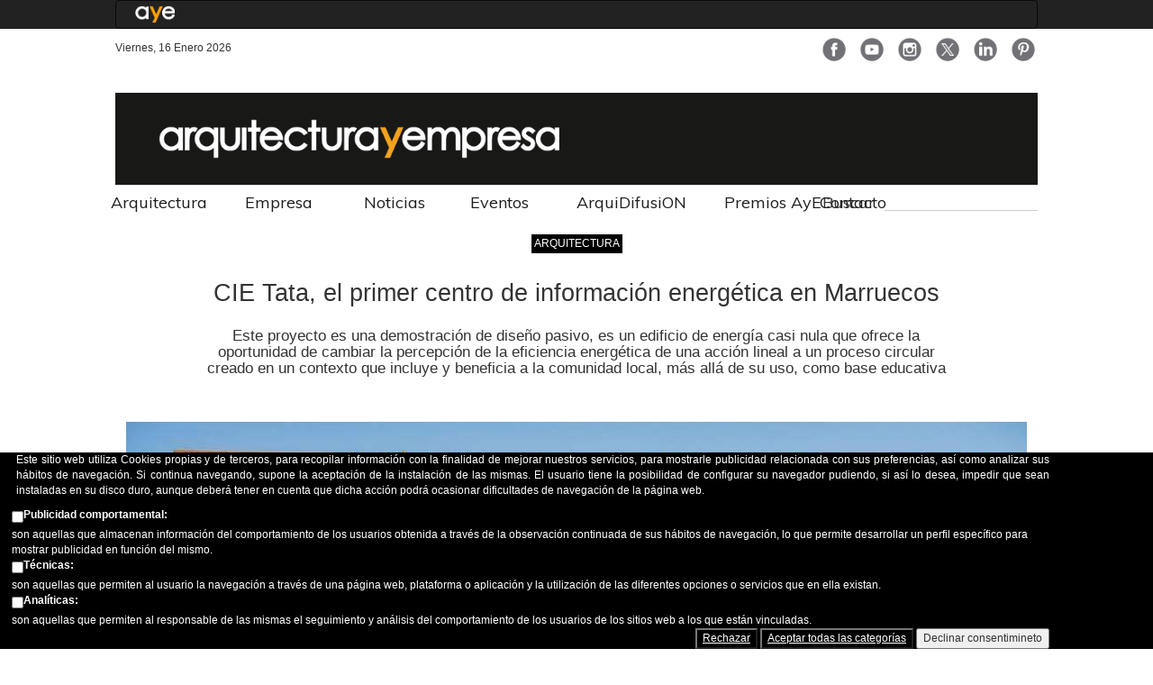

--- FILE ---
content_type: text/html; charset=utf-8
request_url: https://arquitecturayempresa.es/noticia/cie-tata-el-primer-centro-de-informacion-energetica-en-marruecos
body_size: 21468
content:
<!DOCTYPE html PUBLIC "-//W3C//DTD XHTML+RDFa 1.0//EN"
  "http://www.w3.org/MarkUp/DTD/xhtml-rdfa-1.dtd">
<html xmlns="http://www.w3.org/1999/xhtml" xml:lang="es" version="XHTML+RDFa 1.0" dir="ltr"
  xmlns:fb="https://ogp.me/ns/fb#"
  xmlns:og="https://ogp.me/ns#">

<head profile="http://www.w3.org/1999/xhtml/vocab">
  <title>CIE Tata, el primer centro de información energética en Marruecos | Arquitectura</title>
  <meta http-equiv="Content-Type" content="text/html; charset=utf-8" />
<link rel="amphtml" href="https://arquitecturayempresa.es/noticia/cie-tata-el-primer-centro-de-informacion-energetica-en-marruecos?amp" />
<script src="https://www.google.com/recaptcha/api.js?hl=es" async="async" defer="defer"></script>
<link rel="shortcut icon" href="https://arquitecturayempresa.es/sites/default/files/2022_favicon_aye_32x32.png" type="image/png" />
<script type="text/javascript">window.YETT_BLACKLIST = [/analytics/];</script><script type="text/javascript" src="/sites/all/modules/euccx/js/yett.min.js"></script><meta name="description" content="La CIE de Tata tiene dos plantas, la planta baja alberga las actividades demostrativas del centro de información energética y un espacio de coworking. Bordeada por una rampa para personas con movilidad reducida que conduce al nivel del jardín, ofrece un espacio de formación en grupo -abierto a un jardín de permacultura accesible al público- y una plataforma educativa a los" />
<meta name="abstract" content="CIE Tata se presenta en dos niveles, una planta baja bordeada por una rampa para el acceso de personas con movilidad reducida. La planta baja se abre a un jardín perimetral abierto al público, que constituye una plataforma educativa para los locales. El edificio tiene un consumo energético de 12kwh/m², una autonomía en calefacción y refrigeración que alcanza el 80% y una autonomía de luz del 75%. Para su construcción se utilizaron materiales que garantizan el mejor confort térmico y la menor huella ecológica," />
<meta name="keywords" content="Arquitectura, Arquitectura y empresa, CIE TATA, construcción sostenible, construcción medioambiental, edificio pasivo, ecosistema local, bioclimático, eficiencia energética," />
<meta name="generator" content="Drupal 7 (http://drupal.org)" />
<link rel="canonical" href="https://arquitecturayempresa.es/noticia/cie-tata-el-primer-centro-de-informacion-energetica-en-marruecos" />
<link rel="shortlink" href="https://arquitecturayempresa.es/node/7498" />
<meta property="fb:app_id" content="966242223397117" />
<meta property="og:site_name" content="Arquitectura" />
<meta property="og:type" content="article" />
<meta property="og:url" content="https://arquitecturayempresa.es/noticia/cie-tata-el-primer-centro-de-informacion-energetica-en-marruecos" />
<meta property="og:title" content="CIE Tata, el primer centro de información energética en Marruecos" />
<meta property="og:description" content="La CIE de Tata tiene dos plantas, la planta baja alberga las actividades demostrativas del centro de información energética y un espacio de coworking. Bordeada por una rampa para personas con movilidad reducida que conduce al nivel del jardín, ofrece un espacio de formación en grupo -abierto a un jardín de permacultura accesible al público- y una plataforma educativa a los locales, El uso de materias primas existentes en la obra permite reducir la energía gris. Además, el proceso de prefabricación de los bloques de adobe reduce el tiempo de construcción en un tercio." />
<meta property="og:updated_time" content="2023-04-13T08:04:29+02:00" />
<meta property="og:image" content="https://arquitecturayempresa.es/sites/default/files/imagenes/noticia/arquitectura_y_empresa_foto_portada_cie_tata.jpg" />
<meta name="twitter:card" content="summary_large_image" />
<meta name="twitter:creator" content="@arqyempresa" />
<meta name="twitter:creator:id" content="2798256082" />
<meta name="twitter:url" content="https://arquitecturayempresa.es/noticia/cie-tata-el-primer-centro-de-informacion-energetica-en-marruecos" />
<meta name="twitter:title" content="CIE Tata, el primer centro de información energética en Marruecos" />
<meta name="twitter:description" content="La CIE de Tata tiene dos plantas, la planta baja alberga las actividades demostrativas del centro de información energética y un espacio de coworking. Bordeada por una rampa para personas con" />
<meta name="twitter:image" content="https://arquitecturayempresa.es/sites/default/files/imagenes/noticia/arquitectura_y_empresa_foto_portada_cie_tata.jpg" />
<meta property="article:published_time" content="2023-04-05T07:23:00+02:00" />
<meta property="article:modified_time" content="2023-04-13T08:04:29+02:00" />
  <meta name="viewport" content="width=device-width" />
    <link type="text/css" rel="stylesheet" href="https://arquitecturayempresa.es/sites/default/files/css/css_xE-rWrJf-fncB6ztZfd2huxqgxu4WO-qwma6Xer30m4.css" media="all" />
<link type="text/css" rel="stylesheet" href="https://arquitecturayempresa.es/sites/default/files/css/css_GqCqCmGspWzZsDVTgkFoFb2eEt4xaByq4GFNcVi8QG4.css" media="all" />
<link type="text/css" rel="stylesheet" href="https://arquitecturayempresa.es/sites/default/files/css/css_P-99z1BvNcvsqbp9_q8P-Oq-VMpIezfEUSaUdJ-JOos.css" media="all" />
<link type="text/css" rel="stylesheet" href="https://arquitecturayempresa.es/sites/default/files/css/css_RJrEq3oW2ADOnmWrONSn2O7rrQtSrJO4EughGjS7YlQ.css" media="all" />
<link type="text/css" rel="stylesheet" href="https://arquitecturayempresa.es/sites/all/modules/linkit/better-autocomplete/better-autocomplete.css?szw04w" media="all" />
<link type="text/css" rel="stylesheet" href="https://arquitecturayempresa.es/sites/default/files/css/css_DpDk5yrU9V-I8uT8LizOwU1Ke8T8P44v2S15jsRie14.css" media="all" />
<link type="text/css" rel="stylesheet" href="https://arquitecturayempresa.es/sites/default/files/css/css_PkHSQuDeIjnFzNdwE4hzCIsW1aydA_fADjZZPBr0VKk.css" media="all" />
<link type="text/css" rel="stylesheet" href="https://arquitecturayempresa.es/sites/default/files/css/css_2THG1eGiBIizsWFeexsNe1iDifJ00QRS9uSd03rY9co.css" media="print" />
    <link href="https://fonts.googleapis.com/css?family=Muli" rel="stylesheet">
  <link href="/sites/all/themes/infonewsrespboot/css/bootstrap_large_extra.css" rel="stylesheet">
  <link href="/sites/all/themes/infonewsrespboot/css/bootstrap.variations.css" rel="stylesheet">
  <link href="/sites/all/themes/infonewsrespboot/css/font-awesome.css" rel="stylesheet">
  <link href="/sites/all/themes/infonewsrespboot/css/boot_menu.css" rel="stylesheet">

  
  <script type="text/javascript" src="https://arquitecturayempresa.es/sites/default/files/js/js_YD9ro0PAqY25gGWrTki6TjRUG8TdokmmxjfqpNNfzVU.js"></script>
<script type="text/javascript" src="https://arquitecturayempresa.es/sites/default/files/js/js_wcXr6r99zB8C0iknu_vE00p3yNTdjHjfRNMYI_bvVS4.js"></script>
<script type="text/javascript" src="https://arquitecturayempresa.es/sites/default/files/js/js_H4cLI1G_0G_POVnWiEdfJq6oSwOGf24qJnZVrlNaKxg.js"></script>
<script type="text/javascript" src="https://arquitecturayempresa.es/sites/default/files/js/js_75X5cYuulQAicZduiYlNlXX8fwdHGOWhbTJpql4yvBM.js"></script>
<script type="text/javascript">
<!--//--><![CDATA[//><!--

        (function($) {
          $(document).ready(function(){
            $(".filter-wrapper").hide();
          });
        })(jQuery);
      
//--><!]]>
</script>
<script type="text/javascript" src="https://arquitecturayempresa.es/sites/default/files/js/js_JPRsqb7LGxvd6bG_O6mGsgDWYtmjHoO0CWqFMo8cxvY.js"></script>
<script type="text/javascript">
<!--//--><![CDATA[//><!--
(function($) {
  typeof $ && typeof $.fn.on !== "function" && $.fn.extend({
    on: function(event, callback, fallback) {
      switch (typeof callback) {
        case "function": return this.live(event, callback);
        case "string"  : return $(callback).live(event, fallback);
      }
    }
  });
}(jQuery));
//--><!]]>
</script>
<script type="text/javascript" src="https://arquitecturayempresa.es/sites/default/files/js/js_hTElcVu4QK5kZwlCF_9-kPaRCz-I0ZW81wUQLVSrbFI.js"></script>
<script type="text/javascript">
<!--//--><![CDATA[//><!--
jQuery.extend(Drupal.settings, {"basePath":"\/","pathPrefix":"","setHasJsCookie":0,"ajaxPageState":{"theme":"infonewsrespboot","theme_token":"yTP3MqLbNX_NJZvw8N0Shg1VVPa9BSjy-IfH18lkoTo","jquery_version":"default","jquery_version_token":"wA8HOaqi-4w1d7aYW2GG588oTkwu6sKCw9I61v4S2BU","js":{"sites\/all\/modules\/aavadu\/icif_share_counter\/js\/isc_main.js":1,"0":1,"sites\/all\/modules\/eu_cookie_compliance\/js\/eu_cookie_compliance.min.js":1,"sites\/all\/modules\/euccx\/js\/euccx.js":1,"misc\/jquery.js":1,"misc\/jquery-extend-3.4.0.js":1,"misc\/jquery-html-prefilter-3.5.0-backport.js":1,"misc\/jquery.once.js":1,"misc\/drupal.js":1,"misc\/ui\/jquery.ui.core.min.js":1,"misc\/ui\/jquery.ui.widget.min.js":1,"sites\/all\/modules\/eu_cookie_compliance\/js\/jquery.cookie-1.4.1.min.js":1,"misc\/ui\/jquery.ui.button.min.js":1,"misc\/ui\/jquery.ui.mouse.min.js":1,"misc\/ui\/jquery.ui.draggable.min.js":1,"misc\/ui\/jquery.ui.position.min.js":1,"misc\/ui\/jquery.ui.position-1.13.0-backport.js":1,"misc\/ui\/jquery.ui.resizable.min.js":1,"misc\/ui\/jquery.ui.dialog.min.js":1,"misc\/ui\/jquery.ui.dialog-1.13.0-backport.js":1,"sites\/all\/modules\/views\/js\/jquery.ui.dialog.patch.js":1,"sites\/all\/modules\/linkit\/better-autocomplete\/jquery.better-autocomplete.js":1,"misc\/form-single-submit.js":1,"misc\/form.js":1,"misc\/states.js":1,"misc\/ajax.js":1,"sites\/all\/modules\/honeypot\/js\/honeypot.js":1,"sites\/all\/modules\/jquery_update\/js\/jquery_update.js":1,"sites\/all\/modules\/admin_menu\/admin_devel\/admin_devel.js":1,"sites\/all\/modules\/entityreference\/js\/entityreference.js":1,"sites\/all\/modules\/linkit\/js\/linkit.js":1,"public:\/\/languages\/es_e0xoZ86Yxjwea7V84icZE32fhND2m01fsMKiUDA6mQk.js":1,"sites\/all\/modules\/comment_easy_reply\/js\/comment_easy_reply.js":1,"sites\/all\/modules\/comment_goodness\/comment_goodness.js":1,"1":1,"sites\/all\/modules\/captcha\/captcha.js":1,"2":1,"sites\/all\/themes\/infonewsrespboot\/js\/main.js":1,"sites\/all\/modules\/antibot\/js\/antibot.js":1,"sites\/all\/modules\/comment_easy_reply\/js\/comment_easy_reply-tooltip.js":1,"misc\/textarea.js":1,"misc\/progress.js":1,"sites\/all\/modules\/linkit\/js\/linkit.dashboard.js":1,"sites\/all\/modules\/linkit\/editors\/ckeditor\/linkitDialog.js":1,"modules\/filter\/filter.js":1,"sites\/all\/libraries\/superfish\/jquery.hoverIntent.minified.js":1,"sites\/all\/libraries\/superfish\/sfsmallscreen.js":1,"sites\/all\/libraries\/superfish\/supposition.js":1,"sites\/all\/libraries\/superfish\/superfish.js":1,"sites\/all\/libraries\/superfish\/supersubs.js":1,"sites\/all\/modules\/superfish\/superfish.js":1},"css":{"modules\/system\/system.base.css":1,"modules\/system\/system.menus.css":1,"modules\/system\/system.messages.css":1,"modules\/system\/system.theme.css":1,"misc\/ui\/jquery.ui.core.css":1,"misc\/ui\/jquery.ui.theme.css":1,"misc\/ui\/jquery.ui.button.css":1,"misc\/ui\/jquery.ui.resizable.css":1,"misc\/ui\/jquery.ui.dialog.css":1,"sites\/all\/modules\/simplenews\/simplenews.css":1,"modules\/comment\/comment.css":1,"modules\/field\/theme\/field.css":1,"modules\/node\/node.css":1,"modules\/search\/search.css":1,"modules\/user\/user.css":1,"sites\/all\/modules\/youtube\/css\/youtube.css":1,"sites\/all\/modules\/views\/css\/views.css":1,"sites\/all\/modules\/ckeditor\/css\/ckeditor.css":1,"sites\/all\/modules\/ctools\/css\/ctools.css":1,"sites\/all\/modules\/panels\/css\/panels.css":1,"sites\/all\/modules\/comment_easy_reply\/css\/comment_easy_reply.css":1,"sites\/all\/modules\/comment_goodness\/css\/disabled_actions.css":1,"sites\/all\/modules\/sharerich\/css\/sharerich.css":1,"sites\/all\/modules\/eu_cookie_compliance\/css\/eu_cookie_compliance.bare.css":1,"sites\/all\/modules\/linkit\/better-autocomplete\/better-autocomplete.css":1,"modules\/filter\/filter.css":1,"public:\/\/honeypot\/honeypot.css":1,"sites\/all\/libraries\/superfish\/css\/superfish.css":1,"sites\/all\/libraries\/superfish\/style\/default.css":1,"sites\/all\/themes\/infonewsrespboot\/css\/style.css":1,"sites\/all\/themes\/infonewsrespboot\/css\/print.css":1}},"comment_easy_reply":{"clean_url":"1","reply_page":false,"user_can_reply":true,"in_preview":false,"scrollform_enabled":true,"ajax_reply_enabled":true,"tooltip_native_enabled":true,"quote_enabled":false,"ideal_comments_enabled":false,"b2_nice_comments_enabled":false,"replytip_activated":1,"reply_from_numlink":1},"isc":{"share":"https:\/\/arquitecturayempresa.es\/icif_share_counter\/share","page":"https:\/\/arquitecturayempresa.es\/noticia\/cie-tata-el-primer-centro-de-informacion-energetica-en-marruecos","isClean":1},"eu_cookie_compliance":{"cookie_policy_version":"1.0.0","popup_enabled":1,"popup_agreed_enabled":0,"popup_hide_agreed":1,"popup_clicking_confirmation":false,"popup_scrolling_confirmation":false,"popup_html_info":"\u003Cdiv class=\u0022eu-cookie-compliance-banner eu-cookie-compliance-banner-info eu-cookie-compliance-banner--categories\u0022\u003E\n  \u003Cdiv class=\u0022popup-content info\u0022\u003E\n        \u003Cdiv id=\u0022popup-text\u0022\u003E\n      \u003Cdiv\u003E\n\u003Cp\u003E\t\tEste sitio web utiliza Cookies propias y de terceros, para recopilar informaci\u00f3n con la finalidad de mejorar nuestros servicios, para mostrarle publicidad relacionada con sus preferencias, as\u00ed como analizar sus h\u00e1bitos de navegaci\u00f3n. Si continua navegando, supone la aceptaci\u00f3n de la instalaci\u00f3n de las mismas. El usuario tiene la posibilidad de configurar su navegador pudiendo, si as\u00ed lo desea, impedir que sean instaladas en su disco duro, aunque deber\u00e1 tener en cuenta que dicha acci\u00f3n podr\u00e1 ocasionar dificultades de navegaci\u00f3n de la p\u00e1gina web.\t\u003C\/p\u003E\n\u003C\/div\u003E\n              \u003Cbutton type=\u0022button\u0022 class=\u0022find-more-button eu-cookie-compliance-more-button\u0022\u003EC\u00f3mo configurar\u003C\/button\u003E\n          \u003C\/div\u003E\n          \u003Cdiv id=\u0022eu-cookie-compliance-categories\u0022 class=\u0022eu-cookie-compliance-categories\u0022\u003E\n                  \u003Cdiv class=\u0022eu-cookie-compliance-category\u0022\u003E\n            \u003Cdiv\u003E\n              \u003Cinput type=\u0022checkbox\u0022 name=\u0022cookie-categories\u0022 id=\u0022cookie-category-marketing\u0022\n                     value=\u0022marketing\u0022\n                                           \u003E\n              \u003Clabel for=\u0022cookie-category-marketing\u0022\u003EPublicidad comportamental:\u003C\/label\u003E\n            \u003C\/div\u003E\n                      \u003Cdiv class=\u0022eu-cookie-compliance-category-description\u0022\u003Eson aquellas que almacenan informaci\u00f3n del comportamiento de los usuarios obtenida a trav\u00e9s de la observaci\u00f3n continuada de sus h\u00e1bitos de navegaci\u00f3n, lo que permite desarrollar un perfil espec\u00edfico para mostrar publicidad en funci\u00f3n del mismo.\u003C\/div\u003E\n                  \u003C\/div\u003E\n                  \u003Cdiv class=\u0022eu-cookie-compliance-category\u0022\u003E\n            \u003Cdiv\u003E\n              \u003Cinput type=\u0022checkbox\u0022 name=\u0022cookie-categories\u0022 id=\u0022cookie-category-t-cnicas-\u0022\n                     value=\u0022t_cnicas_\u0022\n                                           \u003E\n              \u003Clabel for=\u0022cookie-category-t-cnicas-\u0022\u003ET\u00e9cnicas:\u003C\/label\u003E\n            \u003C\/div\u003E\n                      \u003Cdiv class=\u0022eu-cookie-compliance-category-description\u0022\u003Eson aquellas que permiten al usuario la navegaci\u00f3n a trav\u00e9s de una p\u00e1gina web, plataforma o aplicaci\u00f3n y la utilizaci\u00f3n de las diferentes opciones o servicios que en ella existan.\u003C\/div\u003E\n                  \u003C\/div\u003E\n                  \u003Cdiv class=\u0022eu-cookie-compliance-category\u0022\u003E\n            \u003Cdiv\u003E\n              \u003Cinput type=\u0022checkbox\u0022 name=\u0022cookie-categories\u0022 id=\u0022cookie-category-anal-ticas-\u0022\n                     value=\u0022anal_ticas_\u0022\n                                           \u003E\n              \u003Clabel for=\u0022cookie-category-anal-ticas-\u0022\u003EAnal\u00edticas:\u003C\/label\u003E\n            \u003C\/div\u003E\n                      \u003Cdiv class=\u0022eu-cookie-compliance-category-description\u0022\u003Eson aquellas que permiten al responsable de las mismas el seguimiento y an\u00e1lisis del comportamiento de los usuarios de los sitios web a los que est\u00e1n vinculadas.\u003C\/div\u003E\n                  \u003C\/div\u003E\n                          \u003Cdiv class=\u0022eu-cookie-compliance-categories-buttons\u0022\u003E\n            \u003Cbutton type=\u0022button\u0022\n                    class=\u0022eu-cookie-compliance-save-preferences-button\u0022\u003EGuardar preferencias\u003C\/button\u003E\n          \u003C\/div\u003E\n              \u003C\/div\u003E\n    \n    \u003Cdiv id=\u0022popup-buttons\u0022 class=\u0022eu-cookie-compliance-has-categories\u0022\u003E\n            \u003Cbutton type=\u0027button\u0027 class=\u0027eu-cookie-compliance-default-button eu-cookie-compliance-reject-button\u0027\u003ERechazar      \u003C\/button\u003E\n            \u003Cbutton type=\u0022button\u0022 class=\u0022agree-button eu-cookie-compliance-default-button\u0022\u003EAceptar todas las categor\u00edas\u003C\/button\u003E\n              \u003Cbutton type=\u0022button\u0022 class=\u0022eu-cookie-withdraw-button eu-cookie-compliance-hidden\u0022 \u003EDeclinar consentimineto\u003C\/button\u003E\n          \u003C\/div\u003E\n  \u003C\/div\u003E\n\u003C\/div\u003E","use_mobile_message":false,"mobile_popup_html_info":"\u003Cdiv class=\u0022eu-cookie-compliance-banner eu-cookie-compliance-banner-info eu-cookie-compliance-banner--categories\u0022\u003E\n  \u003Cdiv class=\u0022popup-content info\u0022\u003E\n        \u003Cdiv id=\u0022popup-text\u0022\u003E\n      \u003Ch2\u003E\tWe use cookies on this site to enhance your user experience\u003C\/h2\u003E\n\u003Cp\u003E\tBy tapping the Accept button, you agree to us doing so.\u003C\/p\u003E\n              \u003Cbutton type=\u0022button\u0022 class=\u0022find-more-button eu-cookie-compliance-more-button\u0022\u003EC\u00f3mo configurar\u003C\/button\u003E\n          \u003C\/div\u003E\n          \u003Cdiv id=\u0022eu-cookie-compliance-categories\u0022 class=\u0022eu-cookie-compliance-categories\u0022\u003E\n                  \u003Cdiv class=\u0022eu-cookie-compliance-category\u0022\u003E\n            \u003Cdiv\u003E\n              \u003Cinput type=\u0022checkbox\u0022 name=\u0022cookie-categories\u0022 id=\u0022cookie-category-marketing\u0022\n                     value=\u0022marketing\u0022\n                                           \u003E\n              \u003Clabel for=\u0022cookie-category-marketing\u0022\u003EPublicidad comportamental:\u003C\/label\u003E\n            \u003C\/div\u003E\n                      \u003Cdiv class=\u0022eu-cookie-compliance-category-description\u0022\u003Eson aquellas que almacenan informaci\u00f3n del comportamiento de los usuarios obtenida a trav\u00e9s de la observaci\u00f3n continuada de sus h\u00e1bitos de navegaci\u00f3n, lo que permite desarrollar un perfil espec\u00edfico para mostrar publicidad en funci\u00f3n del mismo.\u003C\/div\u003E\n                  \u003C\/div\u003E\n                  \u003Cdiv class=\u0022eu-cookie-compliance-category\u0022\u003E\n            \u003Cdiv\u003E\n              \u003Cinput type=\u0022checkbox\u0022 name=\u0022cookie-categories\u0022 id=\u0022cookie-category-t-cnicas-\u0022\n                     value=\u0022t_cnicas_\u0022\n                                           \u003E\n              \u003Clabel for=\u0022cookie-category-t-cnicas-\u0022\u003ET\u00e9cnicas:\u003C\/label\u003E\n            \u003C\/div\u003E\n                      \u003Cdiv class=\u0022eu-cookie-compliance-category-description\u0022\u003Eson aquellas que permiten al usuario la navegaci\u00f3n a trav\u00e9s de una p\u00e1gina web, plataforma o aplicaci\u00f3n y la utilizaci\u00f3n de las diferentes opciones o servicios que en ella existan.\u003C\/div\u003E\n                  \u003C\/div\u003E\n                  \u003Cdiv class=\u0022eu-cookie-compliance-category\u0022\u003E\n            \u003Cdiv\u003E\n              \u003Cinput type=\u0022checkbox\u0022 name=\u0022cookie-categories\u0022 id=\u0022cookie-category-anal-ticas-\u0022\n                     value=\u0022anal_ticas_\u0022\n                                           \u003E\n              \u003Clabel for=\u0022cookie-category-anal-ticas-\u0022\u003EAnal\u00edticas:\u003C\/label\u003E\n            \u003C\/div\u003E\n                      \u003Cdiv class=\u0022eu-cookie-compliance-category-description\u0022\u003Eson aquellas que permiten al responsable de las mismas el seguimiento y an\u00e1lisis del comportamiento de los usuarios de los sitios web a los que est\u00e1n vinculadas.\u003C\/div\u003E\n                  \u003C\/div\u003E\n                          \u003Cdiv class=\u0022eu-cookie-compliance-categories-buttons\u0022\u003E\n            \u003Cbutton type=\u0022button\u0022\n                    class=\u0022eu-cookie-compliance-save-preferences-button\u0022\u003EGuardar preferencias\u003C\/button\u003E\n          \u003C\/div\u003E\n              \u003C\/div\u003E\n    \n    \u003Cdiv id=\u0022popup-buttons\u0022 class=\u0022eu-cookie-compliance-has-categories\u0022\u003E\n            \u003Cbutton type=\u0027button\u0027 class=\u0027eu-cookie-compliance-default-button eu-cookie-compliance-reject-button\u0027\u003ERechazar      \u003C\/button\u003E\n            \u003Cbutton type=\u0022button\u0022 class=\u0022agree-button eu-cookie-compliance-default-button\u0022\u003EAceptar todas las categor\u00edas\u003C\/button\u003E\n              \u003Cbutton type=\u0022button\u0022 class=\u0022eu-cookie-withdraw-button eu-cookie-compliance-hidden\u0022 \u003EDeclinar consentimineto\u003C\/button\u003E\n          \u003C\/div\u003E\n  \u003C\/div\u003E\n\u003C\/div\u003E\n","mobile_breakpoint":"768","popup_html_agreed":"\u003Cdiv\u003E\n  \u003Cdiv class=\u0022popup-content agreed\u0022\u003E\n    \u003Cdiv id=\u0022popup-text\u0022\u003E\n      \u003Cp\u003E\tGracias por aceptar las cookies\u003C\/p\u003E\n    \u003C\/div\u003E\n    \u003Cdiv id=\u0022popup-buttons\u0022\u003E\n      \u003Cbutton type=\u0022button\u0022 class=\u0022hide-popup-button eu-cookie-compliance-hide-button\u0022\u003EOcultar\u003C\/button\u003E\n              \u003Cbutton type=\u0022button\u0022 class=\u0022find-more-button eu-cookie-compliance-more-button-thank-you\u0022 \u003EM\u00e1s informaci\u00f3n \u003C\/button\u003E\n          \u003C\/div\u003E\n  \u003C\/div\u003E\n\u003C\/div\u003E","popup_use_bare_css":1,"popup_height":"auto","popup_width":0,"popup_delay":1000,"popup_link":"https:\/\/arquitecturayempresa.es\/info\/configuracion-de-cookies","popup_link_new_window":1,"popup_position":null,"fixed_top_position":1,"popup_language":"es","store_consent":true,"better_support_for_screen_readers":1,"reload_page":0,"domain":"arquitecturayempresa.es","domain_all_sites":0,"popup_eu_only_js":0,"cookie_lifetime":"100","cookie_session":false,"disagree_do_not_show_popup":0,"method":"categories","allowed_cookies":"","withdraw_markup":"\u003Cbutton type=\u0022button\u0022 class=\u0022eu-cookie-withdraw-tab\u0022\u003EOpciones de privacidad\u003C\/button\u003E\n\u003Cdiv class=\u0022eu-cookie-withdraw-banner\u0022\u003E\n  \u003Cdiv class=\u0022popup-content info\u0022\u003E\n    \u003Cdiv id=\u0022popup-text\u0022\u003E\n      \u003Cp\u003E\tHas aceptado nuestra pol\u00edtica de cookies\u003C\/p\u003E\n    \u003C\/div\u003E\n    \u003Cdiv id=\u0022popup-buttons\u0022\u003E\n      \u003Cbutton type=\u0022button\u0022 class=\u0022eu-cookie-withdraw-button\u0022\u003EDeclinar consentimineto\u003C\/button\u003E\n    \u003C\/div\u003E\n  \u003C\/div\u003E\n\u003C\/div\u003E\n","withdraw_enabled":false,"withdraw_button_on_info_popup":0,"cookie_categories":["marketing","t_cnicas_","anal_ticas_"],"cookie_categories_details":{"marketing":{"weight":0,"machine_name":"marketing","label":"Publicidad comportamental:","description":"son aquellas que almacenan informaci\u00f3n del comportamiento de los usuarios obtenida a trav\u00e9s de la observaci\u00f3n continuada de sus h\u00e1bitos de navegaci\u00f3n, lo que permite desarrollar un perfil espec\u00edfico para mostrar publicidad en funci\u00f3n del mismo.","checkbox_default_state":"unchecked"},"t_cnicas_":{"weight":0,"machine_name":"t_cnicas_","label":"T\u00e9cnicas:","description":"son aquellas que permiten al usuario la navegaci\u00f3n a trav\u00e9s de una p\u00e1gina web, plataforma o aplicaci\u00f3n y la utilizaci\u00f3n de las diferentes opciones o servicios que en ella existan.","checkbox_default_state":"unchecked"},"anal_ticas_":{"weight":0,"machine_name":"anal_ticas_","label":"Anal\u00edticas:","description":"son aquellas que permiten al responsable de las mismas el seguimiento y an\u00e1lisis del comportamiento de los usuarios de los sitios web a los que est\u00e1n vinculadas.","checkbox_default_state":"unchecked"}},"enable_save_preferences_button":1,"cookie_name":"","cookie_value_disagreed":"0","cookie_value_agreed_show_thank_you":"1","cookie_value_agreed":"2","containing_element":"body","automatic_cookies_removal":1,"close_button_action":"close_banner"},"superfish":{"4":{"id":"4","sf":{"animation":{"opacity":"show","height":"show"},"speed":"\u0027fast\u0027","autoArrows":true,"dropShadows":true,"disableHI":false},"plugins":{"smallscreen":{"mode":"window_width","addSelected":false,"menuClasses":false,"hyperlinkClasses":false,"title":"home menu"},"supposition":true,"bgiframe":false,"supersubs":{"minWidth":"12","maxWidth":"27","extraWidth":1}}}},"urlIsAjaxTrusted":{"\/noticia\/cie-tata-el-primer-centro-de-informacion-energetica-en-marruecos":true,"\/comment\/reply\/7498":true},"antibot":{"forms":{"comment-form":{"action":"\/comment\/reply\/7498","key":"f660287e188fe46d6f6e4a4ad936381b"}}},"honeypot":{"jsToken":"js_token:1686677671|4rtLYx2ZcAMqO_ydITyjkxqNXZx7d--BM9XTI3IAGLY"},"ckeditor":{"input_formats":{"filtered_html":{"customConfig":"\/sites\/all\/modules\/ckeditor\/ckeditor.config.js?szw04w","defaultLanguage":"en","toolbar":"\n[\n    [\u0027Source\u0027],\n    [\u0027Cut\u0027,\u0027Copy\u0027,\u0027Paste\u0027,\u0027PasteText\u0027,\u0027PasteFromWord\u0027,\u0027-\u0027,\u0027SpellChecker\u0027, \u0027Scayt\u0027],\n    [\u0027Undo\u0027,\u0027Redo\u0027,\u0027Find\u0027,\u0027Replace\u0027,\u0027-\u0027,\u0027SelectAll\u0027],\n    [\u0027Image\u0027,\u0027Media\u0027,\u0027Flash\u0027,\u0027Table\u0027,\u0027HorizontalRule\u0027,\u0027Smiley\u0027,\u0027SpecialChar\u0027],\n    [\u0027Maximize\u0027, \u0027ShowBlocks\u0027],\n    \u0027\/\u0027,\n    [\u0027Format\u0027],\n    [\u0027Bold\u0027,\u0027Italic\u0027,\u0027Underline\u0027,\u0027Strike\u0027,\u0027-\u0027,\u0027Subscript\u0027,\u0027Superscript\u0027,\u0027-\u0027,\u0027RemoveFormat\u0027],\n    [\u0027NumberedList\u0027,\u0027BulletedList\u0027,\u0027-\u0027,\u0027Outdent\u0027,\u0027Indent\u0027,\u0027Blockquote\u0027],\n    [\u0027JustifyLeft\u0027,\u0027JustifyCenter\u0027,\u0027JustifyRight\u0027,\u0027JustifyBlock\u0027,\u0027-\u0027,\u0027BidiLtr\u0027,\u0027BidiRtl\u0027],\n    [\u0027Link\u0027,\u0027Unlink\u0027,\u0027Anchor\u0027,\u0027Linkit\u0027]\n]\n    ","enterMode":1,"shiftEnterMode":2,"toolbarStartupExpanded":true,"width":"100%","skin":"moono","format_tags":"p;div;pre;address;h1;h2;h3;h4;h5;h6","show_toggle":"t","default":"t","ss":"2","loadPlugins":[],"entities":false,"entities_greek":false,"entities_latin":false,"scayt_autoStartup":false,"stylesCombo_stylesSet":"drupal:\/sites\/all\/modules\/ckeditor\/ckeditor.styles.js?szw04w","contentsCss":["\/sites\/all\/modules\/ckeditor\/css\/ckeditor.css?szw04w","\/sites\/all\/libraries\/ckeditor\/contents.css?szw04w"]},"arquitecto_text_format":{"customConfig":"\/sites\/all\/modules\/ckeditor\/ckeditor.config.js?szw04w","defaultLanguage":"en","toolbar":"[\n    [\u0027Source\u0027,\u0027-\u0027,\u0027Bold\u0027,\u0027Italic\u0027,\u0027Subscript\u0027,\u0027Superscript\u0027,\u0027-\u0027,\u0027NumberedList\u0027,\u0027BulletedList\u0027,\u0027-\u0027,\u0027Link\u0027,\u0027Unlink\u0027,\u0027-\u0027,\u0027RemoveFormat\u0027]\n]","enterMode":1,"shiftEnterMode":2,"toolbarStartupExpanded":true,"width":"100%","skin":"moono","format_tags":"p;div;pre;address;h1;h2;h3;h4;h5;h6","show_toggle":"t","default":"t","ss":"2","loadPlugins":[],"entities":false,"entities_greek":false,"entities_latin":false,"scayt_autoStartup":false,"output_pre_indent":true,"custom_formatting":{"indent":true,"breakBeforeOpen":true,"breakAfterOpen":true,"breakBeforeClose":true,"breakAfterClose":true},"stylesCombo_stylesSet":"drupal:\/sites\/all\/modules\/ckeditor\/ckeditor.styles.js?szw04w","contentsCss":["\/sites\/all\/themes\/infonewsrespboot\/css\/style.css?szw04w","\/sites\/all\/modules\/ckeditor\/css\/ckeditor.css?szw04w"]},"full_html":{"customConfig":"\/sites\/all\/modules\/ckeditor\/ckeditor.config.js?szw04w","defaultLanguage":"en","toolbar":"[\n    [\u0027Bold\u0027,\u0027Italic\u0027,\u0027NumberedList\u0027,\u0027BulletedList\u0027,\u0027Subscript\u0027,\u0027Superscript\u0027,\u0027Outdent\u0027,\u0027Indent\u0027,\u0027CreateDiv\u0027,\u0027Blockquote\u0027,\u0027Format\u0027,\u0027Styles\u0027,\u0027-\u0027,\u0027Source\u0027,\u0027RemoveFormat\u0027,\u0027ShowBlocks\u0027,\u0027Maximize\u0027],\n    \u0027\/\u0027,\n    [\u0027linkit\u0027,\u0027Link\u0027,\u0027Unlink\u0027,\u0027Image\u0027,\u0027IMCE\u0027,\u0027Flash\u0027,\u0027MediaEmbed\u0027,\u0027Iframe\u0027,\u0027SpecialChar\u0027,\u0027Table\u0027,\u0027-\u0027,\u0027Paste\u0027,\u0027PasteText\u0027,\u0027PasteFromWord\u0027,\u0027-\u0027,\u0027Scayt\u0027,\u0027SpellChecker\u0027]\n]","enterMode":1,"shiftEnterMode":2,"toolbarStartupExpanded":true,"width":"100%","skin":"moono","format_tags":"p;div;pre;address;h1;h2;h3;h4;h5;h6","show_toggle":"t","default":"t","ss":"2","loadPlugins":{"drupalbreaks":{"name":"drupalbreaks","desc":"Plugin for inserting Drupal teaser and page breaks.","path":"\/sites\/all\/modules\/ckeditor\/plugins\/drupalbreaks\/","buttons":{"DrupalBreak":{"label":"DrupalBreak","icon":"images\/drupalbreak.png"}},"default":"t"},"imce":{"name":"imce","desc":"Plugin for inserting files from IMCE without image dialog","path":"\/sites\/all\/modules\/ckeditor\/plugins\/imce\/","buttons":{"IMCE":{"label":"IMCE","icon":"images\/icon.png"}},"default":"f"},"linkit":{"name":"linkit","desc":"Support for Linkit module","path":"\/sites\/all\/modules\/linkit\/editors\/ckeditor\/","buttons":{"linkit":{"label":"Linkit","icon":"icons\/linkit.png"}}},"mediaembed":{"name":"mediaembed","desc":"Plugin for inserting Drupal embeded media","path":"\/sites\/all\/modules\/ckeditor\/plugins\/mediaembed\/","buttons":{"MediaEmbed":{"label":"MediaEmbed","icon":"images\/icon.png"}},"default":"f"}},"entities":false,"entities_greek":false,"entities_latin":false,"scayt_autoStartup":false,"output_pre_indent":false,"custom_formatting":{"indent":true,"breakBeforeOpen":true,"breakAfterOpen":true,"breakBeforeClose":true,"breakAfterClose":true},"filebrowserBrowseUrl":"\/imce?app=ckeditor%7Csendto%40ckeditor_imceSendTo%7C","stylesCombo_stylesSet":"drupal:\/sites\/all\/modules\/ckeditor\/ckeditor.styles.js?szw04w","contentsCss":["\/sites\/all\/modules\/ckeditor\/css\/ckeditor.css?szw04w","\/sites\/all\/libraries\/ckeditor\/contents.css?szw04w"]}},"plugins":[],"textarea_default_format":{"edit-comment-body-und-0-value":"plain_text"},"timestamp":"szw04w"},"linkit":{"autocompletePath":"https:\/\/arquitecturayempresa.es\/linkit\/autocomplete\/___profile___?s=","dashboardPath":"\/linkit\/dashboard\/","currentInstance":{},"formats":{"plain_text":{"profile":"linkit_profile","enabled_profiles":{"linkit_profile":true}}}},"states":{"#edit-submit":{"disabled":{"textarea[name=\u0022comment_body[es][0][value]\u0022]":{"empty":true}}}},"euccx":{"plugins":{"ganalytics":{"blacklist":["\/analytics\/"],"cookies_handled":["_ga","_gat","_gid"],"opt_in_category":"analytics"}},"unticked":0,"dab":1}});
//--><!]]>
</script>

<!-- Global site tag (gtag.js) - Google Analytics -->
<script async src="https://www.googletagmanager.com/gtag/js?id=UA-52458572-1"></script>
<script>
  window.dataLayer = window.dataLayer || [];
  function gtag(){dataLayer.push(arguments);}
  gtag('js', new Date());

  gtag('config', 'UA-52458572-1');
</script>
<!-- End Google Tag Manager -->

<!-- Global site tag (gtag.js) - Google Analytics -->
<script async src="https://www.googletagmanager.com/gtag/js?id=G-SMNLJH53TR"></script>
<script>
  window.dataLayer = window.dataLayer || [];
  function gtag(){dataLayer.push(arguments);}
  gtag('js', new Date());

  gtag('config', 'G-SMNLJH53TR');
</script>


	
  <!--<script async>(function(s,u,m,o,j,v){j=u.createElement(m);v=u.getElementsByTagName(m)[0];j.async=1;j.src=o;j.dataset.sumoSiteId='a512db99356986c29b6403cb45dd6dc0590ae8a340907e52bce6475a20a04ac5';v.parentNode.insertBefore(j,v)})(window,document,'script','//load.sumo.com/');</script>-->
<!--
<script>
  window.ipz_actions = window.ipz_actions || []
  ipz_actions.push({ host: "arquitecturayempresa.ipzmarketing.com", protocol: "https", token: "9cH3beXYC2g", open_on_user_leave: true })
</script>
<script data-cfasync="false" type="text/javascript" src="https://assets.ipzmarketing.com/assets/signup_form/v1.js"></script>
-->

</head>

<body class="html not-front not-logged-in one-sidebar sidebar-second page-node page-node- page-node-7498 node-type-noticia" >
  <!-- Google Tag Manager (noscript) -->
<!--<noscript><iframe src="https://www.googletagmanager.com/ns.html?id=GTM-P5TNBB9"
height="0" width="0" style="display:none;visibility:hidden"></iframe></noscript>-->
<!-- End Google Tag Manager (noscript) -->
	<script type="text/javascript">
		(function($) {
			$(document).ready(function(){
					$('body').css('padding-bottom',$('#bottom-fixed').height());
			});
		})(jQuery);
  </script>
  <div id="skip-link">
    <a href="#main-content" class="element-invisible element-focusable">Pasar al contenido principal</a>
  </div>

   




   
  
    
   
   
   

    <section class="wrapper warp-menu-top">
	<div class="container">
  	<nav class="navbar navbar-inverse navbar-top navbar-sm">
      <div class="container-fluid">
        <!-- TOGGLE ************************************* Brand and toggle get grouped for better mobile display -->
        <div class="navbar-header">
	        					
	        					
	        					            <!--<button type="button" class="navbar-toggle collapsed hidden-xs" data-toggle="collapse" data-target="#bs-example-navbar-collapse-30">
              <span class="sr-only">Toggle Menu secciones</span>
              <span class="fa fa-align-justify" aria-hidden="true"></span>
            </button>-->
            <button type="button" class="navbar-toggle collapsed" data-toggle="collapse" data-target="#bs-example-navbar-collapse-31">
              <span class="sr-only">Toggle Menu secciones</span>
              <span class="fa fa-align-justify" aria-hidden="true"></span>
            </button>
                                    					
          <a class="navbar-brand" href="https://www.arquitecturayempresa.es">
          	           	<img alt="Brand" src="https://arquitecturayempresa.es/sites/all/themes/infonewsrespboot/images/infocif-arquitecturayempresa-90x.png">
          </a>
          
                  
        </div>
        
        <!-- NAVBARS ********************************** Collect the nav links, forms, and other content for toggling -->
				        
				        
				            


        
                    <div class="collapse navbar-collapse navbar-right" id="bs-example-navbar-collapse-31">
            <ul class="nav navbar-nav navbar-right navbar-hidden">
	            <li class="title title-xs"><a>SECCIONES</a></li>
							<li class="menu-2071 first"><a href="/estudios-arquitectura">Arquitectura</a></li>
<li class="menu-604"><a href="https://www.arquitecturayempresa.es/empresas-asociadas">Empresa</a></li>
<li class="menu-5031"><a href="/info/noticias">Noticias</a></li>
<li class="menu-5032"><a href="/info/eventos">Eventos</a></li>
<li class="menu-5033"><a href="https://arquitecturayempresa.es/info/arquidifusion">ArquiDifusiON</a></li>
<li class="menu-7628"><a href="https://arquitecturayempresa.es/info/premios-aye">Premios AyE</a></li>
<li class="menu-602 last"><a href="/contacto">Contacto</a></li>
   
                          </ul>
        	</div>  
        
                              
                    
                              
				        
      </div><!-- /.container-fluid -->
    </nav>
  </div>
</section>

<div id="page-wrapper">
	 


						
		<div class="wrapper wrap-header">
    <div class="container">
                <div class="portal-share clearfix">
              <div class="fpub hidden-xs col-lg-2 col-sm-2">viernes, 16 enero 2026</div>
                                          <span class="megasubtitular col-lg-6 col-sm-4 col-xs-12"> Plataforma de noticias y servicios de Arquitectura y Empresa </span>
                            <div class="col-lg-4 col-sm-6 col-xs-12">
                <ul class="clearfix"><a href="https://www.facebook.com/arquitecturayempresa" target="_blank"><img src="/sites/all/themes/infonewsrespboot/css/images/social/facebook.png" width="32" height="32" alt="Siga a ArquitecturayEmpresa en Facebook" title="Siga a ArquitecturayEmpresa en Facebook"></a><a href="https://www.youtube.com/channel/UCLOe13ouXomrsiSLNnoNvHQ/pla" target="_blank"><img src="/sites/all/themes/infonewsrespboot/css/images/social/youtube.png" width="32" height="32" alt="Siga a ArquitecturayEmpresa en Youtube" title="Siga a ArquitecturayEmpresa en Youtube"></a><a href="https://www.instagram.com/arquitecturayempresa/" target="_blank"><img src="/sites/all/themes/infonewsrespboot/css/images/social/instagram.png" width="32" height="32" alt="Siga a ArquitecturayEmpresa en Instagram" title="Siga a ArquitecturayEmpresa en Instagram"></a><a href="https://twitter.com/arqyempresa" target="_blank"><img src="https://arquitecturayempresa.es/sites/default/files/twitter.png" width="32" height="32" alt="Siga a ArquitecturayEmpresa en Twitter" title="Siga a ArquitecturayEmpresa en Twitter"></a><a href="https://www.linkedin.com/company/arquitectura-empresa/" target="_blank"><img src="/sites/all/themes/infonewsrespboot/css/images/social/linkedin.png" width="32" height="32" alt="Siga a ArquitecturayEmpresa en Linkedin" title="Siga a ArquitecturayEmpresa en Linkedin"></a><a href="https://www.pinterest.es/arqyemp/" target="_blank"><img src="/sites/all/themes/infonewsrespboot/css/images/social/pinterest.png" width="32" height="32" alt="Siga a ArquitecturayEmpresa en Pinterest" title="Siga a ArquitecturayEmpresa en Pinterest"></a></ul>              </div>
          </div>
              <div id="logo">
                      <a href="https://www.arquitecturayempresa.es/">
                                <img src="https://arquitecturayempresa.es/sites/default/files/2022-cabecera-principal-aye-1300x130.png" alt="Arquitectura" title="Arquitectura" id="logo" />
                          </a>
        </div>

         <div id="logomovil">
                      <a href="https://www.arquitecturayempresa.es/">
                                <img src="https://arquitecturayempresa.es/sites/all/themes/infonewsrespboot/images/logo-movil.png" width='100%' height='auto'" alt="Arquitectura" title="Arquitectura" id="logomovil" />
                          </a>
        </div>
    </div>
</div>

	  	<section class="wrapper wrap-postheader">
      <div id="postheader" class="postmenu">
          <div class="region region-postheader">
    
 


<div id="block-superfish-4" class="block block-superfish container">
	    
  <div class="block-contenido">
    <ul id="superfish-4" class="menu sf-menu sf-menu-home-menu sf-horizontal sf-style-default sf-total-items-7 sf-parent-items-0 sf-single-items-7"><li id="menu-1744-4" class="first odd sf-item-1 sf-depth-1 sf-no-children"><a href="/estudios-arquitectura" class="sf-depth-1">Arquitectura </a></li><li id="menu-1745-4" class="middle even sf-item-2 sf-depth-1 sf-no-children"><a href="/empresas-asociadas" class="sf-depth-1">Empresa</a></li><li id="menu-4328-4" class="middle odd sf-item-3 sf-depth-1 sf-no-children"><a href="/info/noticias" class="sf-depth-1">Noticias</a></li><li id="menu-3112-4" class="middle even sf-item-4 sf-depth-1 sf-no-children"><a href="/info/eventos" class="sf-depth-1">Eventos</a></li><li id="menu-4857-4" class="middle odd sf-item-5 sf-depth-1 sf-no-children"><a href="https://arquitecturayempresa.es/info/arquidifusion" class="sf-depth-1">ArquiDifusiON</a></li><li id="menu-7627-4" class="middle even sf-item-6 sf-depth-1 sf-no-children"><a href="https://arquitecturayempresa.es/info/premios-aye" class="sf-depth-1">Premios AyE</a></li><li id="menu-1760-4" class="last odd sf-item-7 sf-depth-1 sf-no-children"><a href="/contacto" class="sf-depth-1">Contacto</a></li></ul>  </div>
</div>

 


<div id="block-search-form" class="block block-search container ">
	    
  <div class="block-contenido">
    <form action="/noticia/cie-tata-el-primer-centro-de-informacion-energetica-en-marruecos" method="post" id="search-block-form" accept-charset="UTF-8"><div><div class="container-inline">
      <h2 class="element-invisible">Formulario de búsqueda</h2>
    <div class="form-item form-type-textfield form-item-search-block-form">
  <label class="element-invisible" for="edit-search-block-form--2">Buscar </label>
 <input title="Escriba lo que quiere buscar." type="text" id="edit-search-block-form--2" name="search_block_form" value="" size="15" maxlength="128" class="form-text" />
</div>
<div class="form-actions form-wrapper" id="edit-actions--2"><input type="submit" id="edit-submit--2" name="op" value="Buscar" class="form-submit" /></div><input type="hidden" name="form_build_id" value="form-5-ZA_rZh7OWvImDhgxeOc8oQLldLKEQ1UQ5fGId30fE" />
<input type="hidden" name="form_id" value="search_block_form" />
</div>
</div></form>  </div>
</div>
<div id="block-block-4" class="block block-block block-section">
	  	 

	</div> <!-- /.block -->

<div id="block-block-3" class="block block-block">
	 

    	      
		    
    <div class="heading block-responsive-img"><div class="antetitulo">Arquitectura</div><h1 class="supertitular page-title">CIE Tata, el primer centro de información energética en Marruecos</h1><h3 class="entradilla col-sm-8 col-sm-offset-2">
	Este proyecto es una demostración de diseño pasivo, es un edificio de energía casi nula que ofrece la oportunidad de cambiar la percepción de la eficiencia energética de una acción lineal a un proceso circular creado en un contexto que incluye y beneficia a la comunidad local, más allá de su uso, como base educativa

</h3><div class="imagen clearfix"><img src="https://arquitecturayempresa.es/sites/default/files/styles/n1000x540/public/imagenes/noticia/arquitectura_y_empresa_foto_portada_cie_tata.jpg?itok=wB5dW6Ne" alt="CIE Tata, el primer centro de información energética en Marruecos" title="CIE Tata, el primer centro de información energética en Marruecos" /><small class="text-left">CIE Tata, el primer centro de información energética en Marruecos</small></div></div>    
        
		  </div> <!-- /.block -->

  </div>
      </div> <!-- /#postheader -->
    </section> 
  	<section class="wrapper wrap-main">
   	<div id="page" class="container">
	  			
      <div class="row">
                
        <div id="content" class="column col-lg-9 col-sm-12 col-xs-12">
                    <div class="section_">
                        <a id="main-content"></a>
                                                                                        <div class="tabs">
                              </div>
                                                  <div class="region region-content">
    
 


<div id="block-system-main" class="block block-system">
	    
  <div class="block-contenido">
    
 







    	<div id="node-7498" class="node node-noticia node-promoted clearfix">
    <div class="inside_">
    	
      
      
                                <div id="page-actions-social" class="clearfix news-share-fixed">
            <div class="container">
              <div class="pull-left">
                <div  class="sharerich-wrapper sharerich-default-wrapper sharerich-1">
      <h4>Share This</h4>
        <div class="item-list"><ul class="sharerich-buttons rrssb-buttons clearfix"><li class="facebook first"><span onclick="window.open('https://www.facebook.com/sharer/sharer.php?u=https%3A%2F%2Farquitecturayempresa.es%2Fnoticia%2Fcie-tata-el-primer-centro-de-informacion-energetica-en-marruecos')" class="popup">
  <span class="icon">
      <svg version="1.1" id="Layer_1" xmlns="http://www.w3.org/2000/svg" xmlns:xlink="http://www.w3.org/1999/xlink" x="0px" y="0px" width="28px" height="28px" viewBox="0 0 28 28" enable-background="new 0 0 28 28" xml:space="preserve">
          <path d="M27.825,4.783c0-2.427-2.182-4.608-4.608-4.608H4.783c-2.422,0-4.608,2.182-4.608,4.608v18.434
              c0,2.427,2.181,4.608,4.608,4.608H14V17.379h-3.379v-4.608H14v-1.795c0-3.089,2.335-5.885,5.192-5.885h3.718v4.608h-3.726
              c-0.408,0-0.884,0.492-0.884,1.236v1.836h4.609v4.608h-4.609v10.446h4.916c2.422,0,4.608-2.188,4.608-4.608V4.783z"/>
      </svg>
  </span>
  <span class="text">facebook</span>
</span></li>
<li class="twitter"><span onclick="window.open('https://twitter.com/intent/tweet?url=https%3A%2F%2Farquitecturayempresa.es%2Fnoticia%2Fcie-tata-el-primer-centro-de-informacion-energetica-en-marruecos&text=CIE%20Tata%2C%20el%20primer%20centro%20de%20informaci%C3%B3n%20energ%C3%A9tica%20en%20Marruecos')"class="popup">
  <span class="icon">
      <svg version="1.1" id="Layer_1" xmlns="http://www.w3.org/2000/svg" xmlns:xlink="http://www.w3.org/1999/xlink" x="0px" y="0px"
           width="28px" height="28px" viewBox="0 0 28 28" enable-background="new 0 0 28 28" xml:space="preserve">
      <path d="M24.253,8.756C24.689,17.08,18.297,24.182,9.97,24.62c-3.122,0.162-6.219-0.646-8.861-2.32
          c2.703,0.179,5.376-0.648,7.508-2.321c-2.072-0.247-3.818-1.661-4.489-3.638c0.801,0.128,1.62,0.076,2.399-0.155
          C4.045,15.72,2.215,13.6,2.115,11.077c0.688,0.275,1.426,0.407,2.168,0.386c-2.135-1.65-2.729-4.621-1.394-6.965
          C5.575,7.816,9.54,9.84,13.803,10.071c-0.842-2.739,0.694-5.64,3.434-6.482c2.018-0.623,4.212,0.044,5.546,1.683
          c1.186-0.213,2.318-0.662,3.329-1.317c-0.385,1.256-1.247,2.312-2.399,2.942c1.048-0.106,2.069-0.394,3.019-0.851
          C26.275,7.229,25.39,8.196,24.253,8.756z"/>
      </svg>
  </span>
  <span class="text">twitter</span>
</span></li>
<li class="linkedin"><span onclick="window.open('http://www.linkedin.com/shareArticle?mini=true&amp;url=https%3A%2F%2Farquitecturayempresa.es%2Fnoticia%2Fcie-tata-el-primer-centro-de-informacion-energetica-en-marruecos&amp;title=CIE%20Tata%2C%20el%20primer%20centro%20de%20informaci%C3%B3n%20energ%C3%A9tica%20en%20Marruecos')" class="popup">
  <span class="icon">
      <svg version="1.1" id="Layer_1" xmlns="http://www.w3.org/2000/svg" xmlns:xlink="http://www.w3.org/1999/xlink" x="0px" y="0px" width="28px" height="28px" viewBox="0 0 28 28" enable-background="new 0 0 28 28" xml:space="preserve">
          <path d="M25.424,15.887v8.447h-4.896v-7.882c0-1.979-0.709-3.331-2.48-3.331c-1.354,0-2.158,0.911-2.514,1.803
              c-0.129,0.315-0.162,0.753-0.162,1.194v8.216h-4.899c0,0,0.066-13.349,0-14.731h4.899v2.088c-0.01,0.016-0.023,0.032-0.033,0.048
              h0.033V11.69c0.65-1.002,1.812-2.435,4.414-2.435C23.008,9.254,25.424,11.361,25.424,15.887z M5.348,2.501
              c-1.676,0-2.772,1.092-2.772,2.539c0,1.421,1.066,2.538,2.717,2.546h0.032c1.709,0,2.771-1.132,2.771-2.546
              C8.054,3.593,7.019,2.501,5.343,2.501H5.348z M2.867,24.334h4.897V9.603H2.867V24.334z"/>
      </svg>
  </span>
  <span class="text">linkedin</span>
</span></li>
<li class="googleplus"><span onclick="window.open('https://plus.google.com/share?url=CIE%20Tata%2C%20el%20primer%20centro%20de%20informaci%C3%B3n%20energ%C3%A9tica%20en%20Marruecos%20https%3A%2F%2Farquitecturayempresa.es%2Fnoticia%2Fcie-tata-el-primer-centro-de-informacion-energetica-en-marruecos')" class="popup">
  <span class="icon">
      <svg version="1.1" id="Layer_1" xmlns="http://www.w3.org/2000/svg" xmlns:xlink="http://www.w3.org/1999/xlink" x="0px" y="0px" width="28px" height="28px" viewBox="0 0 28 28" enable-background="new 0 0 28 28" xml:space="preserve">
          <g>
            <g>
              <path d="M14.703,15.854l-1.219-0.948c-0.372-0.308-0.88-0.715-0.88-1.459c0-0.748,0.508-1.223,0.95-1.663
                      c1.42-1.119,2.839-2.309,2.839-4.817c0-2.58-1.621-3.937-2.399-4.581h2.097l2.202-1.383h-6.67c-1.83,0-4.467,0.433-6.398,2.027
                      C3.768,4.287,3.059,6.018,3.059,7.576c0,2.634,2.022,5.328,5.604,5.328c0.339,0,0.71-0.033,1.083-0.068
                      c-0.167,0.408-0.336,0.748-0.336,1.324c0,1.04,0.551,1.685,1.011,2.297c-1.524,0.104-4.37,0.273-6.467,1.562
                      c-1.998,1.188-2.605,2.916-2.605,4.137c0,2.512,2.358,4.84,7.289,4.84c5.822,0,8.904-3.223,8.904-6.41
                      c0.008-2.327-1.359-3.489-2.829-4.731H14.703z M10.269,11.951c-2.912,0-4.231-3.765-4.231-6.037c0-0.884,0.168-1.797,0.744-2.511
                      c0.543-0.679,1.489-1.12,2.372-1.12c2.807,0,4.256,3.798,4.256,6.242c0,0.612-0.067,1.694-0.845,2.478
                      c-0.537,0.55-1.438,0.948-2.295,0.951V11.951z M10.302,25.609c-3.621,0-5.957-1.732-5.957-4.142c0-2.408,2.165-3.223,2.911-3.492
                      c1.421-0.479,3.25-0.545,3.555-0.545c0.338,0,0.52,0,0.766,0.034c2.574,1.838,3.706,2.757,3.706,4.479
                      c-0.002,2.073-1.736,3.665-4.982,3.649L10.302,25.609z"/>
              <polygon points="23.254,11.89 23.254,8.521 21.569,8.521 21.569,11.89 18.202,11.89 18.202,13.604 21.569,13.604 21.569,17.004
                      23.254,17.004 23.254,13.604 26.653,13.604 26.653,11.89      "/>
            </g>
          </g>
      </svg>
  </span>
  <span class="text">google+</span>
</span></li>
<li class="email"><span onclick="window.open('mailto:?subject=CIE%20Tata%2C%20el%20primer%20centro%20de%20informaci%C3%B3n%20energ%C3%A9tica%20en%20Marruecos&amp;body=https%3A%2F%2Farquitecturayempresa.es%2Fnoticia%2Fcie-tata-el-primer-centro-de-informacion-energetica-en-marruecos')" class="popup">
  <span class="icon">
      <svg xmlns="http://www.w3.org/2000/svg" xmlns:xlink="http://www.w3.org/1999/xlink"
           version="1.1" x="0px" y="0px" width="28px" height="28px" viewBox="0 0 28 28"
           enable-background="new 0 0 28 28" xml:space="preserve"><g>
          <path d="M20.111 26.147c-2.336 1.051-4.361 1.401-7.125 1.401c-6.462 0-12.146-4.633-12.146-12.265 c0-7.94 5.762-14.833 14.561-14.833c6.853 0 11.8 4.7 11.8 11.252c0 5.684-3.194 9.265-7.399 9.3 c-1.829 0-3.153-0.934-3.347-2.997h-0.077c-1.208 1.986-2.96 2.997-5.023 2.997c-2.532 0-4.361-1.868-4.361-5.062 c0-4.749 3.504-9.071 9.111-9.071c1.713 0 3.7 0.4 4.6 0.973l-1.169 7.203c-0.388 2.298-0.116 3.3 1 3.4 c1.673 0 3.773-2.102 3.773-6.58c0-5.061-3.27-8.994-9.303-8.994c-5.957 0-11.175 4.673-11.175 12.1 c0 6.5 4.2 10.2 10 10.201c1.986 0 4.089-0.43 5.646-1.245L20.111 26.147z M16.646 10.1 c-0.311-0.078-0.701-0.155-1.207-0.155c-2.571 0-4.595 2.53-4.595 5.529c0 1.5 0.7 2.4 1.9 2.4 c1.441 0 2.959-1.828 3.311-4.087L16.646 10.068z"/>
        </g></svg>
  </span>
  <span class="text">email</span>
</span></li>
<li class="whatsapp last"><span onclick="window.open('whatsapp://send?text=CIE%20Tata%2C%20el%20primer%20centro%20de%20informaci%C3%B3n%20energ%C3%A9tica%20en%20Marruecos%20https%3A%2F%2Farquitecturayempresa.es%2Fnoticia%2Fcie-tata-el-primer-centro-de-informacion-energetica-en-marruecos')" class="popup hidden-lg hidden-sm hidden-md">
  <span class="icon">
    <svg height="28" id="Layer_1" version="1.1" viewBox="0 0 512 512" width="28" xml:space="preserve" xmlns="http://www.w3.org/2000/svg" xmlns:cc="http://creativecommons.org/ns#" xmlns:dc="http://purl.org/dc/elements/1.1/" xmlns:inkscape="http://www.inkscape.org/namespaces/inkscape" xmlns:rdf="http://www.w3.org/1999/02/22-rdf-syntax-ns#" xmlns:sodipodi="http://sodipodi.sourceforge.net/DTD/sodipodi-0.dtd" xmlns:svg="http://www.w3.org/2000/svg">
        <defs id="defs12" />
      <g id="g5124">
        <rect height="512" id="rect2987" rx="64" ry="64" style="fill:#65bc54;fill-opacity:1;fill-rule:nonzero;stroke:none" width="512" x="0" y="0" />
        <path d="m 456,250.85266 c 0,107.60904 -87.9126,194.8442 -196.36397,194.8442 -34.43066,0 -66.77677,-8.80168 -94.9199,-24.24162 L 56.000005,456 91.437745,351.45584 C 73.559715,322.08872 63.265025,287.65523 63.265025,250.85124 63.265025,143.23516 151.18049,56 259.63463,56 368.0874,56.001 456,143.23657 456,250.85266 z M 259.63603,87.03196 c -91.04092,0 -165.093965,73.49248 -165.093965,163.8207 0,35.84056 11.683465,69.04162 31.446055,96.04529 l -20.62177,60.83151 63.44285,-20.16403 c 26.07126,17.11323 57.29196,27.09805 90.82543,27.09805 91.02965,0 165.09396,-73.48543 165.09396,-163.81224 0,-90.3268 -74.06292,-163.81928 -165.09256,-163.81928 z m 99.15526,208.68972 c -1.20989,-1.98879 -4.4185,-3.18602 -9.22424,-5.5706 -4.81705,-2.3874 -28.48964,-13.94551 -32.894,-15.53429 -4.41845,-1.59301 -7.63122,-2.39304 -10.83838,2.38458 -3.20432,4.79028 -12.42856,15.53429 -15.24273,18.72031 -2.80853,3.19166 -5.60863,3.59026 -10.42569,1.20003 -4.80578,-2.38739 -20.32177,-7.4284 -38.70826,-23.70215 -14.30749,-12.65815 -23.96978,-28.2854 -26.77831,-33.07147 -2.80854,-4.77903 -0.2972,-7.3622 2.10993,-9.73975 2.16626,-2.14796 4.81423,-5.58186 7.22416,-8.36364 2.40712,-2.79447 3.20715,-4.78184 4.80861,-7.96926 1.61272,-3.18884 0.80002,-5.97485 -0.3986,-8.3707 -1.20286,-2.38317 -10.83274,-25.88955 -14.84415,-35.449 -4.01138,-9.55947 -8.0115,-7.96646 -10.82568,-7.96646 -2.80996,0 -6.01569,-0.40002 -9.22987,-0.40002 -3.20997,0 -8.42703,1.19864 -12.83562,5.97344 -4.41001,4.78325 -16.84138,16.33291 -16.84138,39.83365 0,23.50497 17.24279,46.21133 19.65273,49.39594 2.40431,3.17756 33.28838,52.9721 82.21811,72.10228 48.94802,19.11328 48.94802,12.74407 57.77365,11.937 8.81437,-0.78735 28.46992,-11.54403 32.48832,-22.70072 4.0086,-11.14964 4.0086,-20.71896 2.8114,-22.70917 z" id="WhatsApp_2_" style="fill:#ffffff;fill-rule:evenodd" />
      </g>
    </svg>
  </span>
  <span class="text">whatsapp</span>
</span></li>
</ul></div>  </div>
              </div>
              <div class="pull-right hidden-xs">
                <aside class="isc-container">
                  <div class="share-button-wrapper">
                    <span onclick="window.open('https://www.facebook.com/arquitecturayempresa')" class="csbuttons">
                      <span class="cs-facebook fa fa-facebook-square">
                        <span class="expanded-text">Síguenos en Facebook</span>
                      </span>
                    </span>
                                          <span onclick="window.open('#comments','_self')" class="csbuttons">
                        <span class="cs-comment fa fa-comment">
                          <span class="expanded-text hidden-xs">2</span>
                        </span>
                      </span>
                                        <span onclick="window.print()" class="csbuttons">
                      <span class="fa fa-print">
                      </span>
                    </span>
                  </div>
                </aside>
              </div>
            </div>
          </div>
                          <div id="page-actions" class="clearfix">
            <div class="pull-left">
              <aside class="isc-container"><div class="sharebox" data-url="https://arquitecturayempresa.es/noticia/cie-tata-el-primer-centro-de-informacion-energetica-en-marruecos" data-text="CIE Tata, el primer centro de información energética en Marruecos">
<div class="count pull-left">
	<div class="counts">0</div>
	<span class="sharetext">Share</span>
</div>
<div class="share-button-wrapper">
  <a href="#" class="csbuttons" data-type="facebook" data-count="true">
    <span class="cs-facebook fa fa-facebook-square">
      <span	class="expanded-text expanded-text-facebook hidden-xs"></span>
      <span	class="alt-text-facebook">Share</span>
    </span>
  </a>
  <a href="#" class="csbuttons" data-type="twitter" data-txt="CIE Tata, el primer centro de información energética en Marruecos" data-via="arqyempresa" data-count="true">
    <span class="cs-twitter fa fa-twitter">
      <span class="expanded-text expanded-text-twitter hidden-xs"></span>
      <span	class="alt-text-tweet">Tweet</span>
    </span>
  </a>
  <a href="#" class="csbuttons" data-type="linkedin" data-txt="CIE Tata, el primer centro de información energética en Marruecos" data-count="true">
    <span class="cs-linkedin fa fa-linkedin-square">
      <span class="expanded-text expanded-text-linkedin hidden-xs"></span>
    </span>
  </a>
  <a href="#" class="csbuttons" data-type="google" data-count="true">
    <span class="cs-google fa fa-google-plus">
      <span class="expanded-text expanded-text-gplus hidden-xs"></span>
    </span>
  </a>
  <a href="" class="csbuttons hidden-lg hidden-sm hidden-md" data-type="whatsapp" data-count="true">
    <span class="cs-whatsapp fa fa-whatsapp ">
    </span>
  </a>
</div>

</div></aside>            </div>
            <div class="pull-right hidden-xs">
              <aside class="isc-container">
                <div class="share-button-wrapper">
                  <span onclick="window.open('https://www.facebook.com/arquitecturayempresa')" class="csbuttons">
                    <span class="cs-facebook fa fa-facebook-square">
                      <span class="expanded-text">Síguenos en Facebook</span>
                    </span>
                  </span>
                                      <span onclick="window.open('#comments','_self')" class="csbuttons">
                      <span class="cs-comment fa fa-comment">
                        <span class="expanded-text hidden-xs">2</span>
                      </span>
                    </span>
                                    <span onclick="window.print()" class="csbuttons">
                    <span class="fa fa-print">
                    </span>
                  </span>
                </div>
              </aside>
            </div>
          </div>
              
      <div class="node-body">
        <div class="node-body-left">

          <div class="submit_container clearfix">
            <div class="hidden-xs"><strong>Autor</strong></div><div class="submitted"><span class="autores"><span class="autor"><span><a href="https://arquitecturayempresa.es/arquitectos/doha-mahmoudi-31839" title="Doha Mahmoudi">Doha Mahmoudi</a></span></span></span></div>            <div class="hidden-xs"><strong>Fecha</strong></div><div class="submitted"> <span class="fpubdt"><span class="fpub">05/04/23</span><span class="fpubt"> 07:23</span></span></div>            <div class="hidden-xs"><strong>Tags</strong></div><div class="submitted clearfix"><div class="field field-name-field-tags field-type-taxonomy-term-reference field-label-hidden"><div class="field-items"><div class="field-item even">arquitectura</div><div class="field-item odd">arquitectura y empresa</div><div class="field-item even">CIE TATA</div><div class="field-item odd">construcción sostenible</div><div class="field-item even">construcción medioambiental</div><div class="field-item odd">edificio pasivo</div><div class="field-item even">ecosistema local</div><div class="field-item odd">EFICIENCIA ENERGÉTICA</div></div></div></div>          </div>

                  </div>
        <div class="node-body-center">
          <div class="cuerpo  mb mt"><h3 class="entradilla">
	Este proyecto es una demostración de diseño pasivo, es un edificio de energía casi nula que ofrece la oportunidad de cambiar la percepción de la eficiencia energética de una acción lineal a un proceso circular creado en un contexto que incluye y beneficia a la comunidad local, más allá de su uso, como base educativa

</h3><p>
	<img alt="" src="https://arquitecturayempresa.es/sites/default/files/content/arquitectura_y_empresa_cie_tata_1.jpg" style="height:445px; width:800px" />
</p>
<p>
	La CIE de Tata tiene dos plantas, la planta baja alberga las actividades demostrativas del centro de información energética y un espacio de coworking. Bordeada por una rampa para personas con movilidad reducida que conduce al nivel del jardín, ofrece un espacio de formación en grupo -abierto a un jardín de permacultura accesible al público- y una plataforma educativa a los locales,
</p>
<p>
	<img alt="" src="https://arquitecturayempresa.es/sites/default/files/content/arquitectura_y_empresa_cie_tata_2.jpg" style="height:596px; width:800px" />
</p>
<p>
	El uso de materias primas existentes en la obra permite reducir la energía gris. Además, el proceso de prefabricación de los bloques de adobe reduce el tiempo de construcción en un tercio. En la misma superficie construida se planta un jardín de permacultura. Los residuos se reducen reciclándolos a través de otros oficios. Además, las iniciativas en torno al CIE ayudan a desarrollar competencias cualificadas que gestionarán el mantenimiento en el sitio para evitar importar los conocimientos técnicos,
</p>
<p>
	<img alt="" src="https://arquitecturayempresa.es/sites/default/files/content/arquitectura_y_empresa_cie_tata_3.jpg" style="height:600px; width:400px" />
</p>
<p>
	Uno de los principales retos es conseguir que la CIE desencadene un proceso participativo / ascendente e involucre a las comunidades locales. El objetivo es democratizar los conceptos en torno a la sostenibilidad y la eficiencia energética aportando multiplicidad a sus definiciones que la hagan accesible al entendimiento común, el objetivo es lograr una transformación que beneficie a todos, y permitir que la gente encuentre las alternativas en sus territorios. Es necesario distinguir entre la artesanía o los materiales y su fabricación para limitar el mal uso del término "tradicional", que a veces podría vincularse únicamente al proceso de realización. Mejoraremos la tradición, le daremos visión y tecnicidad,
</p>
<p>
	<img alt="" src="https://arquitecturayempresa.es/sites/default/files/content/arquitectura_y_empresa_cie_tata_4.jpg" style="height:533px; width:800px" />
</p>
<p>
	Este proceso es un verdadero reto que se ha asumido colectivamente, donde el enfoque descendente se une al ascendente para crear la dinámica necesaria para integrar a los actores locales y al tejido asociativo para el éxito multidimensional del proyecto, porque se trata efectivamente de definir una manera "sostenible" de estar juntos en un territorio, de dar la palabra a todos los actores. Las diferentes estrategias constructivas del CIE, cuyo objetivo es reducir las emisiones de CO2 durante la construcción y el ciclo de vida del CIE y ofrecer un confort térmico óptimo a los usuarios,
</p>
<p>
	<img alt="" src="https://arquitecturayempresa.es/sites/default/files/content/arquitectura_y_empresa_cie_tata_5.jpg" style="height:566px; width:800px" />
</p>
<p>
	Para evitar el riesgo de inundaciones, el nivel del jardín es de piedra seca, los muros interiores de BTC. Se trata de una estructura portante que continúa en la planta superior con muros de adobe prefabricados localmente, La prefabricación se hizo in situ al mismo tiempo que la construcción del nivel del jardín, lo que nos permitió hacer una obra a dos velocidades y reducir el tiempo de construcción a la mitad.  Para tener ventanas orientadas al sur con grandes luces, la estructura se reforzó con postes de madera locales,
</p>
<p>
	<img alt="" src="https://arquitecturayempresa.es/sites/default/files/content/arquitectura_y_empresa_cie_tata_6.jpg" style="height:534px; width:800px" />
</p>
<p>
	La fachada sur del proyecto es una fachada bioclimática ventilada de laurel, una reinterpretación del tataoui, una técnica local tradicional para techos. El resultado es un mosaico de laurel que muestra el potencial de interpretación de la artesanía local y pone de relieve la estética de la región. Para que el proyecto sea reproducible, los estudios respetan todas las normativas urbanísticas y térmicas locales y están disponibles en un folleto guía para su consulta y reproducción del proceso,
</p>
<p>
	<img alt="" src="https://arquitecturayempresa.es/sites/default/files/content/arquitectura_y_empresa_cie_tata_7.jpg" style="height:579px; width:800px" />
</p>
<p>
	La planta baja ofrece una terraza protegida por una pérgola bioclimática de fabricación local, equipada con un humidificador, el tejado está revestido de cañizo para que actúe como cubierta ventilada, Todos los obstáculos encontrados en este proyecto no son estructurales, sino más bien relacionados con la percepción y el etiquetado de estos materiales,
</p>
<p>
	<img alt="" src="https://arquitecturayempresa.es/sites/default/files/content/arquitectura_y_empresa_cie_tata_8.jpg" style="height:533px; width:800px" />
</p>
<p>
	Arquitecta <strong>Fatima Zahra Bendahmane</strong>
</p>
<p>
	Escrito por <a href="https://arquitecturayempresa.es/user" target="_blank"><strong>Doha Mahmoudi</strong></a> de <strong>MARRUECOS</strong>
</p>
<p>
	Fotografías de <a href="https://alessiomei.com/" target="_blank"><strong>Alessio MEI</strong></a>
</p>
<p>
	 
</p>
</div>
					
          <div class="destacados"><div class="fl bloque  clear first cfirst x1x2"><div class="destacado rel-noticia"><span class="media  fl mr"><span class="imagen"><img src="https://arquitecturayempresa.es/sites/default/files/styles/n50x50/public/imagenes/noticia/arquitectura_btc_biblioteca_gando.jpg" width="50" height="50" alt="Construcción sostenible: Bloques de tierra comprimida BTC" title="© Biblioteca en Gando Keré Architecture" /></span></span><div class="mall"><div class="des-titulo"><a href="https://arquitecturayempresa.es/noticia/construccion-sostenible-bloques-de-tierra-comprimida-btc" title="Construcción sostenible: Bloques de tierra comprimida BTC">Construcción sostenible: Bloques de tierra comprimida BTC</a></div><div class="submitted en_bloque"></div></div><div class="clear"></div></div></div><div class="fl bloque  clast x1x2"><div class="destacado rel-noticia"><span class="media  fl mr"><span class="imagen"><img src="https://arquitecturayempresa.es/sites/default/files/styles/n50x50/public/imagenes/noticia/arquitectura_y_empresa_casa_la_atalaya_6_0.jpg" width="50" height="50" alt="Casa La Atalaya, una arquitectura pasiva" title="Casa La Atalaya, una arquitectura pasiva" /></span></span><div class="mall"><div class="des-titulo"><a href="https://arquitecturayempresa.es/noticia/casa-la-atalaya-una-arquitectura-pasiva" title="Casa La Atalaya, una arquitectura pasiva">Casa La Atalaya, una arquitectura pasiva</a></div><div class="submitted en_bloque"></div></div><div class="clear"></div></div></div><div class="clear"></div></div>
        </div>
			</div>


			    </div>
		
<div id="comments" class="comment-wrapper">
	  		<span class="comments-insert"><a href="#comment-box" title="Insertar comentario">Insertar comentario</a></span>    	    <div class="comments-title"><strong>2</strong> Comentarios</div>      
  <a id="reply-to-1"></a>
<a id="comment-4761"></a>

<div class="comment comment-by-anonymous clearfix">
	  <div class="user-picture">
    <img src="https://arquitecturayempresa.es/sites/default/files/styles/thumbnail_square/public/apoyo/avatar-usuario.png?itok=pqUONT9H" width="100" height="100" alt="Imagen de Anónimo" title="Imagen de Anónimo" />  </div>
  <div class="comment-content">

  	<div class="comment-submitted">
      <span class="comment-permalink"><span class="comment-easy-reply-number-link-wrapper">
 
<a href="#reply-to-1" class="comment-easy-reply-number-link comment-easy-reply-comment-number-link comment-easy-reply-linknum-1 comment-easy-reply-node-7498 comment-easy-reply-cid-4761">#1</a>
<span class="comment-easy-reply-number-link-tips comment-easy-reply-number-link-tips-1" style="display:none;">
 
<a href="/comment/reply/7498/4761#edit-comment-body">Reply to this comment</a></span>
</span>
</span>
      <span class="comment-author">
        <span>JOSE MANUEL GRASES FREIXEDAS</span>                      </span>
	          <span class="comment-date">Mié, 12/04/2023 - 09:53</span>
    </div>

		      <div class="comment-title">CIE Tata, el primer centro de información energética en Marruecos</div>
    
	  <div class="comment-body">
	    <div class="field field-name-comment-body field-type-text-long field-label-hidden"><div class="field-items"><div class="field-item even"><p>Super-interesante este tipo de construcción que tiene en cuenta la eficiència energética y consigue una puesta en práctica de la economia circular que cada vez más tenemos que tener presente</p>
</div></div></div>    </div>

    
    <ul class="links inline"><li class="comment-reply first last"><a href="/comment/reply/7498/4761#edit-comment-body" class="comment-easy-reply-number-1">responder</a></li>
</ul>  </div> <!-- /.content -->

		
</div>

<a id="reply-to-1.1"></a>

<div class="indented"><a id="comment-4762"></a>

<div class="comment clearfix">
	  <div class="user-picture">
    <a href="/arquitectos/juan-avillares-16808" title="Ver perfil del usuario."><img src="https://arquitecturayempresa.es/sites/default/files/styles/thumbnail_square/public/pictures/picture-16808-1578417693.jpg?itok=H1w_AXs9" width="100" height="100" alt="Imagen de jvillares" title="Imagen de jvillares" /></a>  </div>
  <div class="comment-content">

  	<div class="comment-submitted">
      <span class="comment-permalink"><span class="comment-easy-reply-number-link-wrapper">
 
<a href="#reply-to-1.1" class="comment-easy-reply-number-link comment-easy-reply-comment-number-link comment-easy-reply-linknum-1-1 comment-easy-reply-node-7498 comment-easy-reply-cid-4762">#1.1</a>
<span class="comment-easy-reply-number-link-tips comment-easy-reply-number-link-tips-1.1" style="display:none;">
 
<a href="/comment/reply/7498/4762#edit-comment-body">Reply to this comment</a></span>
</span>
</span>
      <span class="comment-author">
        <span>Juan A. Villares</span>                      </span>
	          <span class="comment-date">Mié, 12/04/2023 - 14:17</span>
    </div>

		      <div class="comment-title">CIE Tata, el primer centro de información energética en Marruecos</div>
    
	  <div class="comment-body">
	    <div class="field field-name-comment-body field-type-text-long field-label-hidden"><div class="field-items"><div class="field-item even"><p>
	<em class="comment-easy-reply-referrer-link-wrapper">
	 
   
 	<a href="#reply-to-1" class="comment-easy-reply-number-link comment-easy-reply-referrer-link comment-easy-reply-linknum-1">#1</a></em>

 Hola José Manuel, gracias por tu comentario y compartir tu opinión con nosotros
</p>
<dl class="" style="display:none;">
 
	<dt>
  			<p>Super-interesante este tipo de construcción que tiene en cuenta la eficiència energética y consigue una puesta en práctica de la economia circular que cada vez más tenemos que tener presente</p>
	</dt>
</dl>
</div></div></div>    </div>

    
    <ul class="links inline"><li class="comment-reply first last"><a href="/comment/reply/7498/4762#edit-comment-body" class="comment-easy-reply-number-1.1">responder</a></li>
</ul>  </div> <!-- /.content -->

		
</div>

</div>  <a name="comment-box"></a>

      <div class="comment-form">
      <div class="title">Añadir nuevo comentario</div>
            <noscript>
  <style>form.antibot { display: none !important; }</style>
  <div class="antibot-no-js antibot-message antibot-message-warning messages warning">
    You must have JavaScript enabled to use this form.  </div>
</noscript>
<div class="clearfix row"><form class="comment-form honeypot-timestamp-js antibot" action="/antibot" method="post" id="comment-form" accept-charset="UTF-8"><div><input type="hidden" name="form_build_id" value="form-tggf-BisoN2iZ0LkD5QiFQEltLn6hyA5NKqqT90EZLU" />
<input type="hidden" name="form_id" value="comment_node_noticia_form" />
<input type="hidden" name="antibot_key" value="" />
<input type="hidden" name="honeypot_time" value="no_js_available" />
<div class="col-sm-4"><div class="form-item form-type-textfield form-item-subject">
  <label for="edit-subject">Asunto </label>
 <input type="text" id="edit-subject" name="subject" value="" size="60" maxlength="64" class="form-text" />
</div>
</div><div class="col-sm-4"><div class="field-type-text field-name-field-comment-nombre field-widget-text-textfield form-wrapper" id="edit-field-comment-nombre"><div id="field-comment-nombre-add-more-wrapper"><div class="form-item form-type-textfield form-item-field-comment-nombre-und-0-value">
  <label for="edit-field-comment-nombre-und-0-value">Nombre <span class="form-required" title="Este campo es obligatorio.">*</span></label>
 <input class="text-full form-text required" type="text" id="edit-field-comment-nombre-und-0-value" name="field_comment_nombre[und][0][value]" value="" size="60" maxlength="255" />
</div>
</div></div></div><div class="col-sm-4"><div class="field-type-email field-name-field-comment-email field-widget-email-textfield form-wrapper" id="edit-field-comment-email"><div id="field-comment-email-add-more-wrapper"><div class="text-full-wrapper"><div class="form-item form-type-textfield form-item-field-comment-email-und-0-email">
  <label for="edit-field-comment-email-und-0-email">Email <span class="form-required" title="Este campo es obligatorio.">*</span></label>
 <input type="text" id="edit-field-comment-email-und-0-email" name="field_comment_email[und][0][email]" value="" size="60" maxlength="128" class="form-text required" />
</div>
</div></div></div></div><div class="col-sm-12 clearfix"><div class="field-type-text-long field-name-comment-body field-widget-text-textarea form-wrapper" id="edit-comment-body"><div id="comment-body-add-more-wrapper"><div class="text-format-wrapper"><div class="form-item form-type-textarea form-item-comment-body-und-0-value">
  <label for="edit-comment-body-und-0-value">Comentario <span class="form-required" title="Este campo es obligatorio.">*</span></label>
 <div class="form-textarea-wrapper resizable"><textarea class="text-full form-textarea required" id="edit-comment-body-und-0-value" name="comment_body[und][0][value]" cols="60" rows="5"></textarea></div>
</div>
<fieldset class="filter-wrapper form-wrapper" id="edit-comment-body-und-0-format"><div class="fieldset-wrapper"><div class="filter-help form-wrapper" id="edit-comment-body-und-0-format-help"><p><a href="/filter/tips" target="_blank">Más información sobre los formatos de texto</a></p></div><div class="filter-guidelines form-wrapper" id="edit-comment-body-und-0-format-guidelines"><div class="filter-guidelines-item filter-guidelines-plain_text"><h3>Plain text</h3><ul class="tips"><li>No se permiten etiquetas HTML.</li><li>Las direcciones de las páginas web y las de correo se convierten en enlaces automáticamente.</li><li>Saltos automáticos de líneas y de párrafos.</li></ul></div></div></div></fieldset>
</div>
</div></div></div><div class="col-sm-12 clearfix"><fieldset class="captcha form-wrapper"><legend><span class="fieldset-legend">CAPTCHA</span></legend><div class="fieldset-wrapper"><div class="fieldset-description">Esta pregunta se hace para comprobar que es usted una persona real e impedir el envío automatizado de mensajes basura.</div><input type="hidden" name="captcha_sid" value="27078161" />
<input type="hidden" name="captcha_token" value="cf2be502baef9d8fc7069b485bd807f2" />
<input type="hidden" name="captcha_response" value="Google no captcha" />
<div class="g-recaptcha" data-sitekey="6Lf85wMTAAAAAARtSipprhe_bbsEMjM5ht8SqyMI" data-theme="light" data-type="image"></div><input type="hidden" name="captcha_cacheable" value="1" />
</div></fieldset>
</div><div class="col-sm-12 clearfix" style="clear:both;"><div class="form-actions form-wrapper" id="edit-actions"><input type="submit" id="edit-submit" name="op" value="Guardar" class="form-submit" /></div></div><div class="email-textfield"><div class="form-item form-type-textfield form-item-email">
  <label for="edit-email">Leave this field blank </label>
 <input autocomplete="off" type="text" id="edit-email" name="email" value="" size="20" maxlength="128" class="form-text" />
</div>
</div></div></form></div>  	</div>
  </div>




	</div>






  </div>
</div>
  </div>
                      </div>  <!-- /.section -->
        </div> <!-- /#content -->

                  <div id="sidebar-second_" class="column sidebar col-lg-3 col-sm-12">
            <div class="section_">
              <div class="inside_ row">
                  <div class="region region-sidebar-second">
     


<div id="block-views-segmentos-publicidad-block" class="block block-views col-lg-12 col-md-4 col-sm-6 block-image-responsive">

	    
  <div class="block-contenido">
     



<div class="view view-segmentos-publicidad view-id-segmentos_publicidad view-display-id-block view-dom-id-865d21dee0c7d4970787296ef22c665f">
        
  
  
      <div class="view-content">
        <div class="views-row views-row-1 views-row-odd views-row-first">
      
  <div class="views-field views-field-field-image-link">        <div class="field-content"><a href="https://arquitecturayempresa.es/empresas-asociadas" title="" target="_blank" rel="" class=""><img src="https://arquitecturayempresa.es/sites/default/files/banner-partners-2025-n.gif" width="303" height="200" alt="AyE Partners Empresas" /></a></div>  </div>  </div>
  <div class="views-row views-row-2 views-row-even views-row-last">
      
  <div class="views-field views-field-field-image-link">        <div class="field-content"><a href="https://arquitecturayempresa.es/info/aye-newsletter" title="" target="_blank" rel="" class=""><img src="https://arquitecturayempresa.es/sites/default/files/250221-banner-aye-news-videos.gif" width="303" height="65" alt="Newsletter Suscripción" /></a></div>  </div>  </div>
    </div>
  
  
  
  
  
  
</div>  </div>
</div>
 


<div id="block-views-segmentos-block-recomendadas" class="block block-views col-lg-12 col-md-4 col-sm-6">

	    
  <div class="block-contenido">
    
 
 
 




<div class="view view-segmentos view-id-segmentos view-display-id-block_recomendadas view-recomendadas view-dom-id-91de1be132aee69749b4f6ab70a2f571">
        
  
  
    	<div class="block-titulo-container">
      <div class="block-titulo">
        Noticias recomendadas      </div>
   	</div>

    <div class="view-content">
    	    	<ul>
										        		        		        	<li class=" first clast">
								<span class="media  fr ml"><span class="imagen"><img src="https://arquitecturayempresa.es/sites/default/files/styles/n50x50/public/imagenes/noticia/arquitectura-y-empresa-alfaro-manrique-atelier-nera-living-madrid-portada.jpg" width="50" height="50" alt="La materia en movimiento: Alfaro-Manrique Atelier para Néra Living Madrid" title="La materia en movimiento: Alfaro-Manrique Atelier para Néra Living Madrid" /></span></span><div><a href="https://arquitecturayempresa.es/noticia/la-materia-en-movimiento-alfaro-manrique-atelier-para-nera-living-madrid" title="La materia en movimiento: Alfaro-Manrique Atelier para Néra Living Madrid">La materia en movimiento: Alfaro-Manrique Atelier para Néra Living Madrid</a></div><div class="clear"></div>              </li>
	          	          	        		        		        	<li class=" clast">
								<span class="media  fr ml"><span class="imagen"><img src="https://arquitecturayempresa.es/sites/default/files/styles/n50x50/public/imagenes/noticia/arquitectura_y_empresa_foto_portada_centro_de_congresos.jpg" width="50" height="50" alt="Centro de Congresos de Rabat: Bofill Taller de Arquitectura " title="Centro de Congresos de Rabat: Bofill Taller de Arquitectura " /></span></span><div><a href="https://arquitecturayempresa.es/noticia/centro-de-congresos-de-rabat-bofill-taller-de-arquitectura" title="Centro de Congresos de Rabat: Bofill Taller de Arquitectura ">Centro de Congresos de Rabat: Bofill Taller de Arquitectura </a></div><div class="clear"></div>              </li>
	          	          	        		        		        	<li class=" clast">
								<span class="media  fr ml"><span class="imagen"><img src="https://arquitecturayempresa.es/sites/default/files/styles/n50x50/public/imagenes/noticia/arquitectura_y_empresa_regalos_arquitectos_2025_0_0.jpg" width="50" height="50" alt="¿Qué regalar a un arquitecto en Navidad?" title="¿Qué regalar a un arquitecto en Navidad?" /></span></span><div><a href="https://arquitecturayempresa.es/noticia/que-regalar-un-arquitecto-en-navidad" title="¿Qué regalar a un arquitecto en Navidad?">¿Qué regalar a un arquitecto en Navidad?</a></div><div class="clear"></div>              </li>
	          	          	        		        		        	<li class=" clast">
								<span class="media  fr ml"><span class="imagen"><img src="https://arquitecturayempresa.es/sites/default/files/styles/n50x50/public/imagenes/noticia/arquitectura-y-empresa-foro-contract-barcelona-2025-portada.jpg" width="50" height="50" alt="AyE | Foro Contract BARCELONA | 27 Noviembre 2025" title="AyE | Foro Contract BARCELONA | 27 Noviembre 2025" /></span></span><div><a href="https://arquitecturayempresa.es/noticia/aye-foro-contract-barcelona-27-noviembre-2025" title="AyE | Foro Contract BARCELONA | 27 Noviembre 2025">AyE | Foro Contract BARCELONA | 27 Noviembre 2025</a></div><div class="clear"></div>              </li>
	          	          	        		        		        	<li class=" clast">
								<span class="media  fr ml"><span class="imagen"><img src="https://arquitecturayempresa.es/sites/default/files/styles/n50x50/public/imagenes/noticia/arquitectura_y_empresa_hotel_bug_madrid_0.jpg" width="50" height="50" alt="General Perón 27, un nuevo hito urbano junto al Bernabéu" title="General Perón 27, un nuevo hito urbano junto al Bernabéu" /></span></span><div><a href="https://arquitecturayempresa.es/noticia/general-peron-27-un-nuevo-hito-urbano-junto-al-bernabeu" title="General Perón 27, un nuevo hito urbano junto al Bernabéu">General Perón 27, un nuevo hito urbano junto al Bernabéu</a></div><div class="clear"></div>              </li>
	          	          	        		        		        	<li class=" last clast">
								<span class="media  fr ml"><span class="imagen"><img src="https://arquitecturayempresa.es/sites/default/files/styles/n50x50/public/imagenes/noticia/arquitectura-y-empresa-destudio-oficinas-anaford-valencia-portada.jpg" width="50" height="50" alt="Destudio transforma la sede de Anaford en un referente de elegancia y funcionalidad" title="Destudio transforma la sede de Anaford en un referente de elegancia y funcionalidad" /></span></span><div><a href="https://arquitecturayempresa.es/noticia/destudio-transforma-la-sede-de-anaford-en-un-referente-de-elegancia-y-funcionalidad" title="Destudio transforma la sede de Anaford en un referente de elegancia y funcionalidad">Destudio transforma la sede de Anaford en un referente de elegancia y funcionalidad</a></div><div class="clear"></div>              </li>
	          	          	             
	           
											</ul>
      
    </div>
  
  
  
  
  
  
</div>
  </div>
</div>
  </div>
              </div>
            </div>
          </div> <!-- /.section, /#sidebar-second -->
              </div>






		</div>
  </section>

	
	<footer class="wrapper wrap-footer">
  	<div class="container">
			
          <div id="bottom-page-menus" class="area area-bottom-page-menus">
            <div class="clearfix subfooter">
                <div class="">
                    <div>
                            <div class="direcfooter">
                                <i class="fa fa-home"></i> <a href="http://www.infocif.es/ficha-empresa/aye-plataforma-sl">Arquitectura y Empresa </a> | <a href="mailto:informacion@arquitecturayempresa.es?Subject=Contacto">informacion@arquitecturayempresa.es</a> | AyE Contract S.L. B40644957 | Av. Joaquín Ugarte 14 2 46110 Godella VLC 

                            </div>
                    
                    </div>
                </div>

		<a href="https://arquitecturayempresa.es/info/aviso-legal">Aviso Legal </a> | <a href="https://arquitecturayempresa.es/info/politica-de-cookies-0">Pol&iacute;tica de cookies </a> | <a href="https://arquitecturayempresa.es/info/condiciones-de-uso">Condiciones de uso </a> | <a href="https://arquitecturayempresa.es/info/politica-de-privacidad-redes-sociales">Pol&iacute;tica de privacidad redes sociales </a>
            </div>

		
                        <!--<div class="subarea clearfix">
                <div class="prefooter">
                    <dl class="enlaces clearfix">
                        <dd>
                            <h5 class="en_linea"><a href="https://www.arquitecturayempresa.es/hemeroteca/2018">Hemeroteca Arquitectura y empresa</a></h5>
                        </dd>
                    </dl>
                </div>
            </div>-->
        </div><!-- /#bottom-page-menus -->
  
  






    </div>
  </footer>



	<!-- ************************************ -->
  




  <script type="text/javascript" src="https://arquitecturayempresa.es/sites/all/modules/aavadu/icif_share_counter/js/isc_main.js?1768599563"></script>
<script type="text/javascript">
<!--//--><![CDATA[//><!--
window.eu_cookie_compliance_cookie_name = "";
//--><!]]>
</script>
<script type="text/javascript" src="https://arquitecturayempresa.es/sites/default/files/js/js_VYNNHVaY2d_WUp11knB_y2JDJlCm3efsJW_ttcPFmxc.js"></script>

  <script src="https://ajax.googleapis.com/ajax/libs/jquery/1.11.2/jquery.min.js"></script>
  <script src="/sites/all/themes/infonewsresp/js/bootstrap.min.js"></script>
  </body>
</html>




--- FILE ---
content_type: text/html; charset=utf-8
request_url: https://www.google.com/recaptcha/api2/anchor?ar=1&k=6Lf85wMTAAAAAARtSipprhe_bbsEMjM5ht8SqyMI&co=aHR0cHM6Ly9hcnF1aXRlY3R1cmF5ZW1wcmVzYS5lczo0NDM.&hl=es&type=image&v=PoyoqOPhxBO7pBk68S4YbpHZ&theme=light&size=normal&anchor-ms=20000&execute-ms=30000&cb=r2matpa8len
body_size: 49515
content:
<!DOCTYPE HTML><html dir="ltr" lang="es"><head><meta http-equiv="Content-Type" content="text/html; charset=UTF-8">
<meta http-equiv="X-UA-Compatible" content="IE=edge">
<title>reCAPTCHA</title>
<style type="text/css">
/* cyrillic-ext */
@font-face {
  font-family: 'Roboto';
  font-style: normal;
  font-weight: 400;
  font-stretch: 100%;
  src: url(//fonts.gstatic.com/s/roboto/v48/KFO7CnqEu92Fr1ME7kSn66aGLdTylUAMa3GUBHMdazTgWw.woff2) format('woff2');
  unicode-range: U+0460-052F, U+1C80-1C8A, U+20B4, U+2DE0-2DFF, U+A640-A69F, U+FE2E-FE2F;
}
/* cyrillic */
@font-face {
  font-family: 'Roboto';
  font-style: normal;
  font-weight: 400;
  font-stretch: 100%;
  src: url(//fonts.gstatic.com/s/roboto/v48/KFO7CnqEu92Fr1ME7kSn66aGLdTylUAMa3iUBHMdazTgWw.woff2) format('woff2');
  unicode-range: U+0301, U+0400-045F, U+0490-0491, U+04B0-04B1, U+2116;
}
/* greek-ext */
@font-face {
  font-family: 'Roboto';
  font-style: normal;
  font-weight: 400;
  font-stretch: 100%;
  src: url(//fonts.gstatic.com/s/roboto/v48/KFO7CnqEu92Fr1ME7kSn66aGLdTylUAMa3CUBHMdazTgWw.woff2) format('woff2');
  unicode-range: U+1F00-1FFF;
}
/* greek */
@font-face {
  font-family: 'Roboto';
  font-style: normal;
  font-weight: 400;
  font-stretch: 100%;
  src: url(//fonts.gstatic.com/s/roboto/v48/KFO7CnqEu92Fr1ME7kSn66aGLdTylUAMa3-UBHMdazTgWw.woff2) format('woff2');
  unicode-range: U+0370-0377, U+037A-037F, U+0384-038A, U+038C, U+038E-03A1, U+03A3-03FF;
}
/* math */
@font-face {
  font-family: 'Roboto';
  font-style: normal;
  font-weight: 400;
  font-stretch: 100%;
  src: url(//fonts.gstatic.com/s/roboto/v48/KFO7CnqEu92Fr1ME7kSn66aGLdTylUAMawCUBHMdazTgWw.woff2) format('woff2');
  unicode-range: U+0302-0303, U+0305, U+0307-0308, U+0310, U+0312, U+0315, U+031A, U+0326-0327, U+032C, U+032F-0330, U+0332-0333, U+0338, U+033A, U+0346, U+034D, U+0391-03A1, U+03A3-03A9, U+03B1-03C9, U+03D1, U+03D5-03D6, U+03F0-03F1, U+03F4-03F5, U+2016-2017, U+2034-2038, U+203C, U+2040, U+2043, U+2047, U+2050, U+2057, U+205F, U+2070-2071, U+2074-208E, U+2090-209C, U+20D0-20DC, U+20E1, U+20E5-20EF, U+2100-2112, U+2114-2115, U+2117-2121, U+2123-214F, U+2190, U+2192, U+2194-21AE, U+21B0-21E5, U+21F1-21F2, U+21F4-2211, U+2213-2214, U+2216-22FF, U+2308-230B, U+2310, U+2319, U+231C-2321, U+2336-237A, U+237C, U+2395, U+239B-23B7, U+23D0, U+23DC-23E1, U+2474-2475, U+25AF, U+25B3, U+25B7, U+25BD, U+25C1, U+25CA, U+25CC, U+25FB, U+266D-266F, U+27C0-27FF, U+2900-2AFF, U+2B0E-2B11, U+2B30-2B4C, U+2BFE, U+3030, U+FF5B, U+FF5D, U+1D400-1D7FF, U+1EE00-1EEFF;
}
/* symbols */
@font-face {
  font-family: 'Roboto';
  font-style: normal;
  font-weight: 400;
  font-stretch: 100%;
  src: url(//fonts.gstatic.com/s/roboto/v48/KFO7CnqEu92Fr1ME7kSn66aGLdTylUAMaxKUBHMdazTgWw.woff2) format('woff2');
  unicode-range: U+0001-000C, U+000E-001F, U+007F-009F, U+20DD-20E0, U+20E2-20E4, U+2150-218F, U+2190, U+2192, U+2194-2199, U+21AF, U+21E6-21F0, U+21F3, U+2218-2219, U+2299, U+22C4-22C6, U+2300-243F, U+2440-244A, U+2460-24FF, U+25A0-27BF, U+2800-28FF, U+2921-2922, U+2981, U+29BF, U+29EB, U+2B00-2BFF, U+4DC0-4DFF, U+FFF9-FFFB, U+10140-1018E, U+10190-1019C, U+101A0, U+101D0-101FD, U+102E0-102FB, U+10E60-10E7E, U+1D2C0-1D2D3, U+1D2E0-1D37F, U+1F000-1F0FF, U+1F100-1F1AD, U+1F1E6-1F1FF, U+1F30D-1F30F, U+1F315, U+1F31C, U+1F31E, U+1F320-1F32C, U+1F336, U+1F378, U+1F37D, U+1F382, U+1F393-1F39F, U+1F3A7-1F3A8, U+1F3AC-1F3AF, U+1F3C2, U+1F3C4-1F3C6, U+1F3CA-1F3CE, U+1F3D4-1F3E0, U+1F3ED, U+1F3F1-1F3F3, U+1F3F5-1F3F7, U+1F408, U+1F415, U+1F41F, U+1F426, U+1F43F, U+1F441-1F442, U+1F444, U+1F446-1F449, U+1F44C-1F44E, U+1F453, U+1F46A, U+1F47D, U+1F4A3, U+1F4B0, U+1F4B3, U+1F4B9, U+1F4BB, U+1F4BF, U+1F4C8-1F4CB, U+1F4D6, U+1F4DA, U+1F4DF, U+1F4E3-1F4E6, U+1F4EA-1F4ED, U+1F4F7, U+1F4F9-1F4FB, U+1F4FD-1F4FE, U+1F503, U+1F507-1F50B, U+1F50D, U+1F512-1F513, U+1F53E-1F54A, U+1F54F-1F5FA, U+1F610, U+1F650-1F67F, U+1F687, U+1F68D, U+1F691, U+1F694, U+1F698, U+1F6AD, U+1F6B2, U+1F6B9-1F6BA, U+1F6BC, U+1F6C6-1F6CF, U+1F6D3-1F6D7, U+1F6E0-1F6EA, U+1F6F0-1F6F3, U+1F6F7-1F6FC, U+1F700-1F7FF, U+1F800-1F80B, U+1F810-1F847, U+1F850-1F859, U+1F860-1F887, U+1F890-1F8AD, U+1F8B0-1F8BB, U+1F8C0-1F8C1, U+1F900-1F90B, U+1F93B, U+1F946, U+1F984, U+1F996, U+1F9E9, U+1FA00-1FA6F, U+1FA70-1FA7C, U+1FA80-1FA89, U+1FA8F-1FAC6, U+1FACE-1FADC, U+1FADF-1FAE9, U+1FAF0-1FAF8, U+1FB00-1FBFF;
}
/* vietnamese */
@font-face {
  font-family: 'Roboto';
  font-style: normal;
  font-weight: 400;
  font-stretch: 100%;
  src: url(//fonts.gstatic.com/s/roboto/v48/KFO7CnqEu92Fr1ME7kSn66aGLdTylUAMa3OUBHMdazTgWw.woff2) format('woff2');
  unicode-range: U+0102-0103, U+0110-0111, U+0128-0129, U+0168-0169, U+01A0-01A1, U+01AF-01B0, U+0300-0301, U+0303-0304, U+0308-0309, U+0323, U+0329, U+1EA0-1EF9, U+20AB;
}
/* latin-ext */
@font-face {
  font-family: 'Roboto';
  font-style: normal;
  font-weight: 400;
  font-stretch: 100%;
  src: url(//fonts.gstatic.com/s/roboto/v48/KFO7CnqEu92Fr1ME7kSn66aGLdTylUAMa3KUBHMdazTgWw.woff2) format('woff2');
  unicode-range: U+0100-02BA, U+02BD-02C5, U+02C7-02CC, U+02CE-02D7, U+02DD-02FF, U+0304, U+0308, U+0329, U+1D00-1DBF, U+1E00-1E9F, U+1EF2-1EFF, U+2020, U+20A0-20AB, U+20AD-20C0, U+2113, U+2C60-2C7F, U+A720-A7FF;
}
/* latin */
@font-face {
  font-family: 'Roboto';
  font-style: normal;
  font-weight: 400;
  font-stretch: 100%;
  src: url(//fonts.gstatic.com/s/roboto/v48/KFO7CnqEu92Fr1ME7kSn66aGLdTylUAMa3yUBHMdazQ.woff2) format('woff2');
  unicode-range: U+0000-00FF, U+0131, U+0152-0153, U+02BB-02BC, U+02C6, U+02DA, U+02DC, U+0304, U+0308, U+0329, U+2000-206F, U+20AC, U+2122, U+2191, U+2193, U+2212, U+2215, U+FEFF, U+FFFD;
}
/* cyrillic-ext */
@font-face {
  font-family: 'Roboto';
  font-style: normal;
  font-weight: 500;
  font-stretch: 100%;
  src: url(//fonts.gstatic.com/s/roboto/v48/KFO7CnqEu92Fr1ME7kSn66aGLdTylUAMa3GUBHMdazTgWw.woff2) format('woff2');
  unicode-range: U+0460-052F, U+1C80-1C8A, U+20B4, U+2DE0-2DFF, U+A640-A69F, U+FE2E-FE2F;
}
/* cyrillic */
@font-face {
  font-family: 'Roboto';
  font-style: normal;
  font-weight: 500;
  font-stretch: 100%;
  src: url(//fonts.gstatic.com/s/roboto/v48/KFO7CnqEu92Fr1ME7kSn66aGLdTylUAMa3iUBHMdazTgWw.woff2) format('woff2');
  unicode-range: U+0301, U+0400-045F, U+0490-0491, U+04B0-04B1, U+2116;
}
/* greek-ext */
@font-face {
  font-family: 'Roboto';
  font-style: normal;
  font-weight: 500;
  font-stretch: 100%;
  src: url(//fonts.gstatic.com/s/roboto/v48/KFO7CnqEu92Fr1ME7kSn66aGLdTylUAMa3CUBHMdazTgWw.woff2) format('woff2');
  unicode-range: U+1F00-1FFF;
}
/* greek */
@font-face {
  font-family: 'Roboto';
  font-style: normal;
  font-weight: 500;
  font-stretch: 100%;
  src: url(//fonts.gstatic.com/s/roboto/v48/KFO7CnqEu92Fr1ME7kSn66aGLdTylUAMa3-UBHMdazTgWw.woff2) format('woff2');
  unicode-range: U+0370-0377, U+037A-037F, U+0384-038A, U+038C, U+038E-03A1, U+03A3-03FF;
}
/* math */
@font-face {
  font-family: 'Roboto';
  font-style: normal;
  font-weight: 500;
  font-stretch: 100%;
  src: url(//fonts.gstatic.com/s/roboto/v48/KFO7CnqEu92Fr1ME7kSn66aGLdTylUAMawCUBHMdazTgWw.woff2) format('woff2');
  unicode-range: U+0302-0303, U+0305, U+0307-0308, U+0310, U+0312, U+0315, U+031A, U+0326-0327, U+032C, U+032F-0330, U+0332-0333, U+0338, U+033A, U+0346, U+034D, U+0391-03A1, U+03A3-03A9, U+03B1-03C9, U+03D1, U+03D5-03D6, U+03F0-03F1, U+03F4-03F5, U+2016-2017, U+2034-2038, U+203C, U+2040, U+2043, U+2047, U+2050, U+2057, U+205F, U+2070-2071, U+2074-208E, U+2090-209C, U+20D0-20DC, U+20E1, U+20E5-20EF, U+2100-2112, U+2114-2115, U+2117-2121, U+2123-214F, U+2190, U+2192, U+2194-21AE, U+21B0-21E5, U+21F1-21F2, U+21F4-2211, U+2213-2214, U+2216-22FF, U+2308-230B, U+2310, U+2319, U+231C-2321, U+2336-237A, U+237C, U+2395, U+239B-23B7, U+23D0, U+23DC-23E1, U+2474-2475, U+25AF, U+25B3, U+25B7, U+25BD, U+25C1, U+25CA, U+25CC, U+25FB, U+266D-266F, U+27C0-27FF, U+2900-2AFF, U+2B0E-2B11, U+2B30-2B4C, U+2BFE, U+3030, U+FF5B, U+FF5D, U+1D400-1D7FF, U+1EE00-1EEFF;
}
/* symbols */
@font-face {
  font-family: 'Roboto';
  font-style: normal;
  font-weight: 500;
  font-stretch: 100%;
  src: url(//fonts.gstatic.com/s/roboto/v48/KFO7CnqEu92Fr1ME7kSn66aGLdTylUAMaxKUBHMdazTgWw.woff2) format('woff2');
  unicode-range: U+0001-000C, U+000E-001F, U+007F-009F, U+20DD-20E0, U+20E2-20E4, U+2150-218F, U+2190, U+2192, U+2194-2199, U+21AF, U+21E6-21F0, U+21F3, U+2218-2219, U+2299, U+22C4-22C6, U+2300-243F, U+2440-244A, U+2460-24FF, U+25A0-27BF, U+2800-28FF, U+2921-2922, U+2981, U+29BF, U+29EB, U+2B00-2BFF, U+4DC0-4DFF, U+FFF9-FFFB, U+10140-1018E, U+10190-1019C, U+101A0, U+101D0-101FD, U+102E0-102FB, U+10E60-10E7E, U+1D2C0-1D2D3, U+1D2E0-1D37F, U+1F000-1F0FF, U+1F100-1F1AD, U+1F1E6-1F1FF, U+1F30D-1F30F, U+1F315, U+1F31C, U+1F31E, U+1F320-1F32C, U+1F336, U+1F378, U+1F37D, U+1F382, U+1F393-1F39F, U+1F3A7-1F3A8, U+1F3AC-1F3AF, U+1F3C2, U+1F3C4-1F3C6, U+1F3CA-1F3CE, U+1F3D4-1F3E0, U+1F3ED, U+1F3F1-1F3F3, U+1F3F5-1F3F7, U+1F408, U+1F415, U+1F41F, U+1F426, U+1F43F, U+1F441-1F442, U+1F444, U+1F446-1F449, U+1F44C-1F44E, U+1F453, U+1F46A, U+1F47D, U+1F4A3, U+1F4B0, U+1F4B3, U+1F4B9, U+1F4BB, U+1F4BF, U+1F4C8-1F4CB, U+1F4D6, U+1F4DA, U+1F4DF, U+1F4E3-1F4E6, U+1F4EA-1F4ED, U+1F4F7, U+1F4F9-1F4FB, U+1F4FD-1F4FE, U+1F503, U+1F507-1F50B, U+1F50D, U+1F512-1F513, U+1F53E-1F54A, U+1F54F-1F5FA, U+1F610, U+1F650-1F67F, U+1F687, U+1F68D, U+1F691, U+1F694, U+1F698, U+1F6AD, U+1F6B2, U+1F6B9-1F6BA, U+1F6BC, U+1F6C6-1F6CF, U+1F6D3-1F6D7, U+1F6E0-1F6EA, U+1F6F0-1F6F3, U+1F6F7-1F6FC, U+1F700-1F7FF, U+1F800-1F80B, U+1F810-1F847, U+1F850-1F859, U+1F860-1F887, U+1F890-1F8AD, U+1F8B0-1F8BB, U+1F8C0-1F8C1, U+1F900-1F90B, U+1F93B, U+1F946, U+1F984, U+1F996, U+1F9E9, U+1FA00-1FA6F, U+1FA70-1FA7C, U+1FA80-1FA89, U+1FA8F-1FAC6, U+1FACE-1FADC, U+1FADF-1FAE9, U+1FAF0-1FAF8, U+1FB00-1FBFF;
}
/* vietnamese */
@font-face {
  font-family: 'Roboto';
  font-style: normal;
  font-weight: 500;
  font-stretch: 100%;
  src: url(//fonts.gstatic.com/s/roboto/v48/KFO7CnqEu92Fr1ME7kSn66aGLdTylUAMa3OUBHMdazTgWw.woff2) format('woff2');
  unicode-range: U+0102-0103, U+0110-0111, U+0128-0129, U+0168-0169, U+01A0-01A1, U+01AF-01B0, U+0300-0301, U+0303-0304, U+0308-0309, U+0323, U+0329, U+1EA0-1EF9, U+20AB;
}
/* latin-ext */
@font-face {
  font-family: 'Roboto';
  font-style: normal;
  font-weight: 500;
  font-stretch: 100%;
  src: url(//fonts.gstatic.com/s/roboto/v48/KFO7CnqEu92Fr1ME7kSn66aGLdTylUAMa3KUBHMdazTgWw.woff2) format('woff2');
  unicode-range: U+0100-02BA, U+02BD-02C5, U+02C7-02CC, U+02CE-02D7, U+02DD-02FF, U+0304, U+0308, U+0329, U+1D00-1DBF, U+1E00-1E9F, U+1EF2-1EFF, U+2020, U+20A0-20AB, U+20AD-20C0, U+2113, U+2C60-2C7F, U+A720-A7FF;
}
/* latin */
@font-face {
  font-family: 'Roboto';
  font-style: normal;
  font-weight: 500;
  font-stretch: 100%;
  src: url(//fonts.gstatic.com/s/roboto/v48/KFO7CnqEu92Fr1ME7kSn66aGLdTylUAMa3yUBHMdazQ.woff2) format('woff2');
  unicode-range: U+0000-00FF, U+0131, U+0152-0153, U+02BB-02BC, U+02C6, U+02DA, U+02DC, U+0304, U+0308, U+0329, U+2000-206F, U+20AC, U+2122, U+2191, U+2193, U+2212, U+2215, U+FEFF, U+FFFD;
}
/* cyrillic-ext */
@font-face {
  font-family: 'Roboto';
  font-style: normal;
  font-weight: 900;
  font-stretch: 100%;
  src: url(//fonts.gstatic.com/s/roboto/v48/KFO7CnqEu92Fr1ME7kSn66aGLdTylUAMa3GUBHMdazTgWw.woff2) format('woff2');
  unicode-range: U+0460-052F, U+1C80-1C8A, U+20B4, U+2DE0-2DFF, U+A640-A69F, U+FE2E-FE2F;
}
/* cyrillic */
@font-face {
  font-family: 'Roboto';
  font-style: normal;
  font-weight: 900;
  font-stretch: 100%;
  src: url(//fonts.gstatic.com/s/roboto/v48/KFO7CnqEu92Fr1ME7kSn66aGLdTylUAMa3iUBHMdazTgWw.woff2) format('woff2');
  unicode-range: U+0301, U+0400-045F, U+0490-0491, U+04B0-04B1, U+2116;
}
/* greek-ext */
@font-face {
  font-family: 'Roboto';
  font-style: normal;
  font-weight: 900;
  font-stretch: 100%;
  src: url(//fonts.gstatic.com/s/roboto/v48/KFO7CnqEu92Fr1ME7kSn66aGLdTylUAMa3CUBHMdazTgWw.woff2) format('woff2');
  unicode-range: U+1F00-1FFF;
}
/* greek */
@font-face {
  font-family: 'Roboto';
  font-style: normal;
  font-weight: 900;
  font-stretch: 100%;
  src: url(//fonts.gstatic.com/s/roboto/v48/KFO7CnqEu92Fr1ME7kSn66aGLdTylUAMa3-UBHMdazTgWw.woff2) format('woff2');
  unicode-range: U+0370-0377, U+037A-037F, U+0384-038A, U+038C, U+038E-03A1, U+03A3-03FF;
}
/* math */
@font-face {
  font-family: 'Roboto';
  font-style: normal;
  font-weight: 900;
  font-stretch: 100%;
  src: url(//fonts.gstatic.com/s/roboto/v48/KFO7CnqEu92Fr1ME7kSn66aGLdTylUAMawCUBHMdazTgWw.woff2) format('woff2');
  unicode-range: U+0302-0303, U+0305, U+0307-0308, U+0310, U+0312, U+0315, U+031A, U+0326-0327, U+032C, U+032F-0330, U+0332-0333, U+0338, U+033A, U+0346, U+034D, U+0391-03A1, U+03A3-03A9, U+03B1-03C9, U+03D1, U+03D5-03D6, U+03F0-03F1, U+03F4-03F5, U+2016-2017, U+2034-2038, U+203C, U+2040, U+2043, U+2047, U+2050, U+2057, U+205F, U+2070-2071, U+2074-208E, U+2090-209C, U+20D0-20DC, U+20E1, U+20E5-20EF, U+2100-2112, U+2114-2115, U+2117-2121, U+2123-214F, U+2190, U+2192, U+2194-21AE, U+21B0-21E5, U+21F1-21F2, U+21F4-2211, U+2213-2214, U+2216-22FF, U+2308-230B, U+2310, U+2319, U+231C-2321, U+2336-237A, U+237C, U+2395, U+239B-23B7, U+23D0, U+23DC-23E1, U+2474-2475, U+25AF, U+25B3, U+25B7, U+25BD, U+25C1, U+25CA, U+25CC, U+25FB, U+266D-266F, U+27C0-27FF, U+2900-2AFF, U+2B0E-2B11, U+2B30-2B4C, U+2BFE, U+3030, U+FF5B, U+FF5D, U+1D400-1D7FF, U+1EE00-1EEFF;
}
/* symbols */
@font-face {
  font-family: 'Roboto';
  font-style: normal;
  font-weight: 900;
  font-stretch: 100%;
  src: url(//fonts.gstatic.com/s/roboto/v48/KFO7CnqEu92Fr1ME7kSn66aGLdTylUAMaxKUBHMdazTgWw.woff2) format('woff2');
  unicode-range: U+0001-000C, U+000E-001F, U+007F-009F, U+20DD-20E0, U+20E2-20E4, U+2150-218F, U+2190, U+2192, U+2194-2199, U+21AF, U+21E6-21F0, U+21F3, U+2218-2219, U+2299, U+22C4-22C6, U+2300-243F, U+2440-244A, U+2460-24FF, U+25A0-27BF, U+2800-28FF, U+2921-2922, U+2981, U+29BF, U+29EB, U+2B00-2BFF, U+4DC0-4DFF, U+FFF9-FFFB, U+10140-1018E, U+10190-1019C, U+101A0, U+101D0-101FD, U+102E0-102FB, U+10E60-10E7E, U+1D2C0-1D2D3, U+1D2E0-1D37F, U+1F000-1F0FF, U+1F100-1F1AD, U+1F1E6-1F1FF, U+1F30D-1F30F, U+1F315, U+1F31C, U+1F31E, U+1F320-1F32C, U+1F336, U+1F378, U+1F37D, U+1F382, U+1F393-1F39F, U+1F3A7-1F3A8, U+1F3AC-1F3AF, U+1F3C2, U+1F3C4-1F3C6, U+1F3CA-1F3CE, U+1F3D4-1F3E0, U+1F3ED, U+1F3F1-1F3F3, U+1F3F5-1F3F7, U+1F408, U+1F415, U+1F41F, U+1F426, U+1F43F, U+1F441-1F442, U+1F444, U+1F446-1F449, U+1F44C-1F44E, U+1F453, U+1F46A, U+1F47D, U+1F4A3, U+1F4B0, U+1F4B3, U+1F4B9, U+1F4BB, U+1F4BF, U+1F4C8-1F4CB, U+1F4D6, U+1F4DA, U+1F4DF, U+1F4E3-1F4E6, U+1F4EA-1F4ED, U+1F4F7, U+1F4F9-1F4FB, U+1F4FD-1F4FE, U+1F503, U+1F507-1F50B, U+1F50D, U+1F512-1F513, U+1F53E-1F54A, U+1F54F-1F5FA, U+1F610, U+1F650-1F67F, U+1F687, U+1F68D, U+1F691, U+1F694, U+1F698, U+1F6AD, U+1F6B2, U+1F6B9-1F6BA, U+1F6BC, U+1F6C6-1F6CF, U+1F6D3-1F6D7, U+1F6E0-1F6EA, U+1F6F0-1F6F3, U+1F6F7-1F6FC, U+1F700-1F7FF, U+1F800-1F80B, U+1F810-1F847, U+1F850-1F859, U+1F860-1F887, U+1F890-1F8AD, U+1F8B0-1F8BB, U+1F8C0-1F8C1, U+1F900-1F90B, U+1F93B, U+1F946, U+1F984, U+1F996, U+1F9E9, U+1FA00-1FA6F, U+1FA70-1FA7C, U+1FA80-1FA89, U+1FA8F-1FAC6, U+1FACE-1FADC, U+1FADF-1FAE9, U+1FAF0-1FAF8, U+1FB00-1FBFF;
}
/* vietnamese */
@font-face {
  font-family: 'Roboto';
  font-style: normal;
  font-weight: 900;
  font-stretch: 100%;
  src: url(//fonts.gstatic.com/s/roboto/v48/KFO7CnqEu92Fr1ME7kSn66aGLdTylUAMa3OUBHMdazTgWw.woff2) format('woff2');
  unicode-range: U+0102-0103, U+0110-0111, U+0128-0129, U+0168-0169, U+01A0-01A1, U+01AF-01B0, U+0300-0301, U+0303-0304, U+0308-0309, U+0323, U+0329, U+1EA0-1EF9, U+20AB;
}
/* latin-ext */
@font-face {
  font-family: 'Roboto';
  font-style: normal;
  font-weight: 900;
  font-stretch: 100%;
  src: url(//fonts.gstatic.com/s/roboto/v48/KFO7CnqEu92Fr1ME7kSn66aGLdTylUAMa3KUBHMdazTgWw.woff2) format('woff2');
  unicode-range: U+0100-02BA, U+02BD-02C5, U+02C7-02CC, U+02CE-02D7, U+02DD-02FF, U+0304, U+0308, U+0329, U+1D00-1DBF, U+1E00-1E9F, U+1EF2-1EFF, U+2020, U+20A0-20AB, U+20AD-20C0, U+2113, U+2C60-2C7F, U+A720-A7FF;
}
/* latin */
@font-face {
  font-family: 'Roboto';
  font-style: normal;
  font-weight: 900;
  font-stretch: 100%;
  src: url(//fonts.gstatic.com/s/roboto/v48/KFO7CnqEu92Fr1ME7kSn66aGLdTylUAMa3yUBHMdazQ.woff2) format('woff2');
  unicode-range: U+0000-00FF, U+0131, U+0152-0153, U+02BB-02BC, U+02C6, U+02DA, U+02DC, U+0304, U+0308, U+0329, U+2000-206F, U+20AC, U+2122, U+2191, U+2193, U+2212, U+2215, U+FEFF, U+FFFD;
}

</style>
<link rel="stylesheet" type="text/css" href="https://www.gstatic.com/recaptcha/releases/PoyoqOPhxBO7pBk68S4YbpHZ/styles__ltr.css">
<script nonce="ertWEa9XxDu0qkcGtPn3FA" type="text/javascript">window['__recaptcha_api'] = 'https://www.google.com/recaptcha/api2/';</script>
<script type="text/javascript" src="https://www.gstatic.com/recaptcha/releases/PoyoqOPhxBO7pBk68S4YbpHZ/recaptcha__es.js" nonce="ertWEa9XxDu0qkcGtPn3FA">
      
    </script></head>
<body><div id="rc-anchor-alert" class="rc-anchor-alert"></div>
<input type="hidden" id="recaptcha-token" value="[base64]">
<script type="text/javascript" nonce="ertWEa9XxDu0qkcGtPn3FA">
      recaptcha.anchor.Main.init("[\x22ainput\x22,[\x22bgdata\x22,\x22\x22,\[base64]/[base64]/[base64]/KE4oMTI0LHYsdi5HKSxMWihsLHYpKTpOKDEyNCx2LGwpLFYpLHYpLFQpKSxGKDE3MSx2KX0scjc9ZnVuY3Rpb24obCl7cmV0dXJuIGx9LEM9ZnVuY3Rpb24obCxWLHYpe04odixsLFYpLFZbYWtdPTI3OTZ9LG49ZnVuY3Rpb24obCxWKXtWLlg9KChWLlg/[base64]/[base64]/[base64]/[base64]/[base64]/[base64]/[base64]/[base64]/[base64]/[base64]/[base64]\\u003d\x22,\[base64]\x22,\x22wrXCt8KLfsOzccOUw5zCvsK1HsOFGMKIw7YewpM+wp7CiMKLw6Qhwp5uw57DhcKTFsKBWcKRfxzDlMKdw5YFFFXCjsOeAH3DnzjDtWLCnUgRfxPCuRTDjVBDOkZNc8OcZMOKw7ZoN03CtRtMMsKsbjZVwqUHw6bDjcKcMsKwwpDClsKfw7NCw5xaNcK7OX/DvcOPX8Onw5TDphfClcO1woYGGsO/[base64]/DicKPwrAEMFXCkMKXQsKlKyUYO8KiVxYSLMKGQcKtCHU2RsKsw4fDmMK0T8KDQSYAw53DtxEHw7/CowfDjMK7w7QeEnjCisKFQMKkPsOhZ8K0LwIew7Ycw6PCqQHDrMOpA1PCgMKFworDvcKaA8O5KWQWUMK9w5LDkwAYaWU9wqLDjMOPP8OvGHMhIsOYwq3DrcKvw7tpw5XDjMK7AmnDu2xTWggJUcOqw41ZwqrDuX/DgMKgWcO6VMOCYnNVwq1oUghDZ1p/wrYpw5nDusKLGcKhwqLDpVzCrcO2AcOcw7Bzw6QDw6sCWWNVTC7DpxJGV8O7wpR4Q3bDr8OHV1xjw5lXFsOtOMOBRQgOw4ZjCcO2w6PCtcK5XTnCnsOkIFo/[base64]/Cm1nDusKJw6/DkkzCvsKJw7xkwonDqi1fIFwZB2RswowfwrfCrxDCuS/Dm2s/w5JMJkg6ZSbDp8OfHsOJw4o0Ij1SQjvDusKKXBw3cQsaVMOhYMK+MwBRcTfCgsObeMKyNG9VQDxKGnwUwpnDvQlTNcOswrDCsSHCqwlaw4cBwqFKJWIqw4rCqXDCqnTDv8KNw51aw7oFccOSw48lwrDCvMKbDGHDrsOHZMKfG8KUw4LDgMOvw6vCrzfDtQNWKD/CrnF1GlHCj8OIw6IEwr3DrcKTwrvDrSZjwr47N17DuwcrwrfDrhXDo2xWwpbDjH/DuynCisKBw5IBJ8Olb8KRw7zDlMK5X0QCw7fDn8O8MiUFecOvbBLDoWY8w4fDkXpqScO7wox5PhPDgVpHw53DpsO7w4hQwqxnwrHDhcOGwotiMmbCqDdhwog6w7bCkMO3KcKfw6rDtsK+FDRXw6wnFsKOXxHDm0RcbU/Cl8KEVGXDk8KBw77CihN/wrjCrcOjwpAEw63CvMO4w5vCq8OcHsOpeg5/[base64]/CMO3YzfDisOlAcK2S8OTOSzClsOpwqTDll1QR8OZM8KnwoTDvCfDkMOZwr3Dn8KbSsKPw43Cu8Ogw4HCqgsEMMKoa8OAIgEMZMOMaTjDjxLDu8KbWsK5RcKwwpbCrMK5JgzCusKSwqnCsxFmw6zDt2BoTMO4Yz5ewo/DnivDuMOow5nCisO4w6QEAMOZwpvCjcKpEcOowo0TwqnDoMK8wqrCs8KnNBsTwoNCWVzDm3TCsV7CnTjDmWDDu8OyUSYzw5TClHTDoGQjQR3CscONMcObwo3Cm8KVHMO7w5HDi8O/w7JNWnAUYWIJYQIYw5jDlcO3wpPDvEY9cjY1wrbCiQxkW8OIR2RJYsOCC3gddBLCq8OPwqIrM17DlUTDsFXCg8O9X8OGw4gTV8Olw6bDlHDCoCPClxvDg8KpCmgewpNLwpHCkWLDuQMVw5UeIgIzW8K/CsOSw7rCksOJXUHDvsKYc8O5wpogdsKlw5ECw4LDuwItS8KDeCd9ZcOZwqVew77CkQrCgFQACXTDvcKswrU8wq/[base64]/LwhSFcOtw7PDkHQWw7LDtcOrfsOcw7ZzPcKETWvCg8KswobCpSfCukQwwoMuWFFRw5DCogxlw59nw7PCuMKDw6LDsMO8T0M4wox3wo9eBsKpR0/[base64]/wqZlwobCnhACDMOTZ8KdwqJSw5/DvMOcwpDCjMK4w7/CrcKUb2vDiTR4Z8OGRXN6c8O6KsKzwqrDosODdwPCiG/CgDLCvj1Xw5d/w5EGA8KSwrbDqz9XPV1/w6IoP31GwpzCn09Fw5sLw7BHwrBVKcOgaCttwprDil3Cn8O2wrfCssO9wq95PXDCp0Ynw7fCjcO0wos3wqkBwpDDjzvDiVLCiMOHVcK6wpU7SzBNUcOtS8KTQiBEOl9Bd8OQPsO/SMO1w7VQCAlewq3CqcOpf8OWB8OKwrzCm8KRw6fDi2XDv3UDdMOdGsKPHsO6BMO3HsKCw4Iowo0Kw4jDmMOtOhNUW8O6w43DukrCuHkkCcOsFwUAVUbDkU9EBUnDt33DqsOWwojDlGxywrfDuHAVYQxaEMOjw58Tw59Awr5+YWHCvWtzwp1bQn7Cpw/ClBXDgcOJw6HCtSFAAcOEwo7DqsOxKVkUX3pPwogba8Kkw5/CmVl4w5VeGk5Jw5l8w4LDnhoeamp0w55cL8OQFMOfw5nDmMOIw5wnwr7CkCrDkcOCwrkiJsK/wqZ8w5xeG34Kw7QQU8OwEA7DiMK+HsOIecOrK8KBEsKtUC7CmMK/D8OYw7xmOxEzw4jCk3/DgH7DssOWJGbDs1svwrAHOcK3woguw4VHe8KZOsOmCzEWORFew5kNw5nDijjDol1dw4fCucOFYSMATcOaw6HClgECwpYYe8Kpw5jCmcKPwr/[base64]/Cr8KxwpQiBmnCjgXCmcOvLwMww4/DnsKtLT7CumnDgzZgw6HCo8OsRhZjQV0/wqQLw7nCthoYw6EcWMOSwok0w7MOw5LCqy5uw6N8woPDglQPPsKkPsODP0zDl353UcOgwp9bwqHChCl9wrV4wpIKUMKTw7VqwpbCoMKcwoEjHELDoE/DtMKsV3XDr8O2BF/DjMOcwrISImgJElt/w5sNOMKoGnhNCH8ZPsOKHcK0w7YXWSfDhkoTw48twokFw6nCiEzCksOlWWs5CsKmSV14E3PDlFNDJcOPw6sDRMK2KRTCkW4TP1HDnsODw4jDpsK8wpDDjmbDusK7KmHCncO1w5bDrMK4w59qS3cSw7IDD8KXwp1/[base64]/U2TCpMOWUynCjcKsDGpYw5vDlQ8KZ3fCqsO5w4w4wp40OiF3UsOqwrjDiW/Dn8OKc8KMQMK9CsOeZXzCgMOlw6nDnwAKw4DDhMKrwr7DiTwAwrDCpsKHwphTw4whw43Dk0IWB3XCi8OHbMKNw7Flw7PDqyHCgXUWw5taw6DCqC7DpxNDFsOAM0rDhcKcIzXDugoSfMKfw5fDrcOmXcOsGC94w6x9O8K7woTCscKvw6HCpcKNcQUbwp7DnCo0JcKCw4/[base64]/XsOcMXIZw5UiZcOKw5luw5Jbw5/DskQhw5/DtMKKw7TClcOABk8oCcOFIQ/[base64]/CsHLDtcONO0Rywq7Cm3s/[base64]/CscONw6gWe0zDiRjDo8OyE2TDsMKyJkdyA8KbCQN6wp3Dn8OFXUcjw4c1aAgTw7seXhfCmMKjwoMUMcOFw57DksOCJA/Dk8OSw6XDh0jDtMODw7hmw7McAy3CisK5DsKbABLCqsOMCljCl8KgwpJ3cEUGw7YZSE9nfsK5w7xnw5nDrsOGw4FxDjvCp1tdwpZOw5JVw7wfw61Kw6vDvcO+woMKYcOWSCvDuMOuw712wqHDsS/DhMOcwqd5JUZVw6XDo8KZw6V3ITZLw5fCj37CsMOpKcKbw6XCr0RGwqduw6Izwo3Cq8Kaw5lTbVzDrBjDqA3CtcKrScKAwq8Xw6TCocOzBh/Dq0HCrXLDl37CncOlGMOLb8K6MX/CvsKlwo/CqcO5SsK0w5fDkMOLdsKjPMKTKcOWw4V3RMOiRsOgw6LCu8ODwqcswolawr4Qw7E0w57DrcKNw7bCpcKVSiMBNikIbUBawrYGwqfDksOIw7bDgGPCqMOxYBVkwpJtDlUmw6N+VEvDgB/[base64]/CtEoFXjZxwp1Ew5LDomLChB3DtTpVworCuEbDl2XCny/Di8ONw41hw497D3TDrMK5woIFw4oYDMOtw4zDosOqwqzCtnAHwoDDi8KbfcOFwpHDj8KHw7BrworDhMKQw5gUw7bCl8O1w7gvw6HCkV9OwrLDkMK+wrdjw74vwqgAKcOWJhvDuizCsMKhwpoBw5DDscOrSR7CssKkwpbDjxBmPcOZw5J3wq/DtcK/KMKKRBrClzDCkkTDs0E6X8KkehfCvsKBwrRqw5g6aMKcwobCiRzDnsOGLGHCn3kYCMKVfsK8Bj/CmQ/CmiPDjWdYIcKcwoTCtGFsKEkOTzhDdFNEw7JMOQrDo3LDtMKaw7PCnFENbl/DgC8iJUXCisOkw6whb8KOTHIPwr1TQ0dFw5nDisOrw4nCiS0qwopTdh0Iw5x+w4LCpD0AwpVnZsKGwoPCvsKRwr0xwq0RHsO8wqbDosK6AsOxwp3DnSXDhQzCmsKewpHDgAw1MRZgwpLDnjzDpMKrAznDsilNw7vDpzfCoitIw4lXwpjDlMObwpl0wpXCgw/DoMOjwpMXPzIcwrUEA8KXw73Cp2TCmkvCiC3Cr8Ohw7liw5fDo8Khw7XCkTdqIMOtwrvDl8KNwrAAIGDDiMOFwr4LdcK5w77DgsONw4XDqsK0w57Dhg7Di8KnwqdLw4xZw7g0DMONU8KmwqlqKMKZw6/[base64]/F8O/ccK6UcKxw5YLYsOLD2gmYsKuw6PCpMObwp3CjMKaw6XCqMO1NWF8AmHChcOvF0RVWh0/[base64]/W8K2w5nCrkcWOTjCuEnDmU7DtcKfw5TChMOHw4x4w68zVkfDuSzCtn3Cpj/DicONw6B1SsKWwo5ZZsKNaMOuBcOaw6zChcK+w5xKwqtKw5nDtTQww4R+w4DDqC5iWsOGeMOTw5PDvcOBVQw+w7TDtkNTJApZbXLDqcOqD8O5PwA4A8OiQ8KAwrTDuMOcw4vDnsOtaWvChMO5BcOhw7zDlcO6UG/Djmtww73Do8KPHQrCnMObwoTDg2rCr8Ohd8OvQMO3csK5w4rCgcO+AcOVwod6w5xoGMO1w5pIwrcPaVlpwqNcw7rDs8ONwrtXwp3CtsOTwot0w4XCo1HDn8OVwp7Dg3YZfMKgwqTDilJow7lzMsOZw6ITGsKAKDZrw54fYsO5PD0rw5sRw65Dwq1/XWFZEinCusOjfljDlhgGw5bClsK2w4XDih3DqTzCvMOiwp8jw6XDmk1EU8Onw7w4w6PCvSrDvCLDvsOyw5LCjyvClMOEwq3Cvk3CjcOaw6zCssOVwpHCqEUgZ8OHwpghw7rCpsOxUWvCqsOuWX7DqBnDnhAww6rDrx3Ds0PDgMKeCUjCqcKYw540RcKiDwATHw/[base64]/DssKFJMKvb8O/CcOvwrLCncKFw6ZhV8OsAHtdw7fDtsOdRUojJUA+OlJxw53Dl3YQMlgddFPCggDDilHDqFUBw7XCvhcew6fDki7CncOPw5IgWzc8EsKKL2bDucKSwoJuVzLCoCs2w6TDlsO+aMKoB3fDqQcIwqEew5YgKMOoAMO3w7/CjsOpwqZjEw5DdXjDrirDvivDh8OPw7cHF8KKwqjDsXk1HmfDnBvDm8KUw5HDoTMFw4nCtsOFesOwCEs6w4TCn2YNwop2TMOmwqbChHLCgcKywoFCOMO+w6PCgyLDoQPDgcOaC3Vhwrs5L2hMGcKYwpsSMRjCm8Okwrgww6LDicKMD0gwwpNhwobCpMK3cQ9/ZcKJJm9ZwqgXwpXDnlM8FsKAw4s+GEVgLkxbYWUVw6A/Y8O9LsO0RSnCn8OXcUHDuFzCusOVSMOQMnsYaMO/[base64]/Cp8OzYsK6MFjCtsKXwrdVw5JbH8OawqbCjyFxw4DDt8OjBhzChSI5w7Fgw6PDlMOxw7gYw5nCmFYpwpgjw6ktRErCpMObD8OiBsO4EMK/XcKtfUZYb115XX/DucOpw4zClSBnwqZDw5bDvsODUMOiwrnChypCwo9YTSDDjHjDoz4pw5h1LiLDgwIRwr9rw4FSIcKgNHhaw40FZ8O6FVwiw55Gw4DCvG8Sw5V8w7I3w4fDqXd8Lx52FcKVSMOeF8KsIFsRfMOPwpTCm8OFw5wgOcKyEMKTw77DgsK3McOFw5vCjF0/EMOFUW42AcKiwoJxOS/Co8Khw71iS2MSwooKdcKCwqpSPMOcwp/[base64]/CgMOAwoRPw5bDuR/[base64]/CrTVrw47CghPChcOGw7LDqDfDvsK1GMKqw7XCoQPDocOMwrTCuBPCpAdwwpAnwr86H0zCm8ORw4jDocKpfsOcBgnCsMOrfzYew4UEXBvCjQTCg3UVD8KgR3rDqVbCh8Ktw47DhcOGcDU7w7bDvMO/wooTw6wbw4/[base64]/[base64]/[base64]/[base64]/DkibDuwlwez5VGMOSwpcJR8Kcw5MAwrYOB8KZwqfCkMKsw7E1w47CvTVOEAzCuMOmw5sCVMKhw7TDusK8w7PCnTcUwoxiGiglWEctw6J1w5NHw6tBJMKFKsO8w77DiUhfO8Orw4vDjMOfGndVw6XCl3vDtw/DmUHCt8KNUVFbf8OyGsOjwpZBw5rCr07CpsOew6fCnMO9w5shfUp4YMOBbiLClMOuKCY+wqVFwq/DtsKGw47CuMOawoTCujd+w5/Co8K9wo8Awp/DqS5NwpDDn8KBw7VUwpAwD8KuMsOTwqvDpkh8ZQB8wpHDuMKBwr7DqUrDm1TDuCzCgHXCmDTDnlQHwos8aDzCt8Kkw6zClcOkwrk5BnfCscKGw5TDp2V1KsKCw6/ClBJ5wo1dKVMUwoAIOkbCm3gVw546MU5Tw5/CnkYRwrJeV8Kbdx/Dr1/Dj8OXw5fDusKqWcKUwp8VwpHCvcK1wrdYDcOQwq/[base64]/[base64]/WgzCqgJBD1VaSsKGYXjCtMOXwrtEwr88w4F8BcKIwrvDhMKqworDrV3Dgmc4JMKcGMOzDjvCpcKJfToDdsOyQ096MQnDlsO0wp/[base64]/w6goO8K3Bh/DkyfDpsOUdkQuNXjClxo2w7w0VmR/wrh1wrBlbXHDhcOVwoPClHoMbsKIHcK/TsKyTmIDSsKPLMKsw6Mkw6rCvix6OSnDgn4SKMKPZVdJOigEHHAfJxPDpBTDrm/CiR9DwrYZw7Z2T8KuKHYLNcK9w5zDj8OKw7fCkSRrw7g1ecKsdcOgFErCiHxDw7J4AUfDmibCpcOWw5LCiA13ZXjDvyhHYsO5w6hELClICmsVQEtxHE/CvnrCuMKkJyPDrjPCnBzDqTnCpSHDmwbDvAfDncOlV8KTI0PCqcOPU2VQQxphJybCkz8ZcSFtaMKMw5HDqcOuZsOuaMKTKMKRf2srXVAmw5PDgsO/Y3JKw6HCoF3CjsOHwoDDhkzDoBgTw6RNwqthC8KCwp7Dv1gXwpHDkEjCt8KsCMOgw54PF8KtVAZvKMKMw6FuwpvDlgrDvMOxw4LCksKAwoAYwprCuwnDl8OnPMKFw4/DkMOPw4XDsDDCkX9iKmzCuQAAw5M8w5zCjTLDlsKMw7TDozQkKcKnw7LDpMKxJsOTwqUewpHDl8Kdw77CjsO8wo/[base64]/LMOZw5tyw7PCoMKFRGQ9wpfCkwsjw6zDv3FUwqUkwrtFNF7DtsOtw6DCpsOWSifCmQbCpMKbGcKvwrBDA3zDrWDDok8kb8O6w7ByTcKKMBHCnVzDvjwRw7pUck3Di8Kww6wzwqXDjh/Dm2lpLi5SLcOxeQAZw7RHccOCwo1MwoVOWjMCw4cCw6rDoMOIP8O1wrfCujfDokcjYn3DlcKuDB9Ew4/CvxfDksKBwpYhUCnDnMKpKj7Ct8OBEik6b8KLLMO6w4xSGErDpsOfwq3DizDCn8KoecKsasO8Z8O+OHQ7GMK3w7DDt3ApwoM0WljDrDbDojDCu8OvHAsAwp/DvcOCwrfCucO5wrogwpc6w4cHw5lswqAEwo/DpcKKw7JBwodhcDTCpMKmwrk9wpBGw6FODsOuDsKmw63Cl8OBw40FL1fDjsOrw5/[base64]/DjzbDkgNyAsOGD8KXYgVnw5ACesKdT8OhMxkvKy7DogTDu3fClhHCucOANsOYwrXDhhN6wqsBHcKKKSvDscOKw7x4S1NJw5I/w4FOQMObwpIwDkPDlCYSwpFrwqYYUXhzw4nDlcOCf1/CvSnCuMKmT8K/[base64]/woQ0w5RAwoIJwrTCjWnCsDgQFsOEWAEmQMKRMsOkJ1LDkjQDczAEK1kFCcKPw45sw50Ow4LDrMKgC8O4PsOuwp/DmsOMbnXDpsK5w4nDsgQcwrBgw47Cj8KeD8OzPsOGLlNEw7VuU8OHG3AYwpHDmhzDtQdgwrRlER/[base64]/DrWFzw5vChi7Cq8K2wq3DgR3DqcKZwqZYwr1fw5gFwq4eajnDtjvCv3l5w7HCuSRQJ8KTwrkgwrxMJMKnw47CtMOmLsK1wrbDkjXCujrChWzDusKgLjYww7tZf1A4wrjDokQXMj/CvcKkScOVMEXDuMO8Y8O9SsK2YXDDkBnCmsOfSVUEYMOxKcK9wq3Dsm3Dn2gGwqjDrMOgYMOiw7nCrATDp8KWw5rCtMK9I8OwwrTCoQVFw7VfAMKtw5bCm3JteEDDnQVJw7rCnsKNVMOQw7jDmMK4F8K8w6dRUsOwX8K/I8KXH3AYwrk6wrFHwrRCw4TDk0Brw6sSFD7DmWEhwozCh8KXLV5CUmdKBBnDrMKuw67Dpx50wrRjAUQuPkRzw64BCk91OXkRImnCpghbw5/DiSbCh8Kfw7PCriF+GlhlwqzDrCLDucO+w4ZGwqFzw7fDtcOXwrg5fV/DhMKpwoN4wpFHwojDrsKow4zDmjJrWzwtw6oEMVgHdhXDvcK+wpV+Z2loRRQEwr/[base64]/DjzEFJHLDncOLwplnw6XCnMOVwqbDn0TDrzcjAho5XsOfw7lzPcODwoDCkcKKX8O8McO9wrx+wqTDqWfDtsKyVCpiDRjDlcOwEMKZwqHCoMKUbkjDqijDt0Ixw5/CqsO3woEPwpfCsCPDrHjDmFJeVXlBKMKAC8KCe8Opw6I2wpcrEBfDrG8+w4BbKXnCvcO4woJCNsKxwoITf0lqwqFXw5YYZMOARhjDpEEyQsOJJygxRsK4w6cWw4vCn8OHWTDCgV7DnBLCosOCBAXChsKuwr/DtHzCscOiwp7DtUsIw4zCmcOYYRphwrc9w6UbGArDglhZEcOnwrhKwr3DljlOwo9xV8OOasKrwpTCg8K9wqXCuFMIwq5SwrnCoMKowoDCt0LChMOhR8O0wqTDvA4TCWUEPDHClcKTwrdjw6xwwo8db8KwOsKrwpnDllXClRo/w71VDWfDvMKKwrZbTm9fGMKhw4U+eMOfUG9jwqAdwoRPXyDChcOXw4rCj8OgESR/[base64]/[base64]/w4TCuXs1wp7CsnTCmsKefMK5RVrCiMOfwp7CjcKVwpAkw7LCqsOuwqDCqTZDwr1pOVjDpsK7w67CgcK4WwkuOQAAwpEAfcOdwo1bfMKOwpbDpMKhwqTCgsKbwoZSw7zDpsKjw69/wpsDwojDkgsdZMKQYEFhwofDj8OQwrx7w5RHw7TDjxUiZ8KpNMOyPUQgJ1dePmgyYxvDsjvDgy7CicKywpUXwo/DvsO5VkMnUxgAwqdrFMOywojDnMO7wqBvS8KLw6w2VcOEwp4YLsOzITXCm8KQcxbCmMOeGGUqPcOrw7Q3dCpPAU/CkcKuYhYRIB7Cu1Q6w7fCnRZbwoHCrjDDpSBww6vCicO9eCXCv8OMTMKfw4hcasOlw71Sw5ZZwpHCpMOpwpAkRCfDm8OMJEUfw43CliZyNsOBOljDsU8CP1XDpsKANmrCtcOgwp1hwqvCmcOYCcK9eD/DvcKQI3dRP10GWcO3PXgRwox+A8Oew4/CilY/GWzCth7CmRkQWcKEwoBIXWRJYRLCi8KRwq8WdcKpJMOieQkXw5MJw6zDghLCkcKaw4DDqsK0w5rDhGsMwrTCqBIEwqjDh8KSb8Kvw7jCvMKaTWzDrMKMQMKtdMOZw5xgFMOBZlnDnMKdCjLCnsKgwq/Dm8O6bcKuw5TDhXzDhcODcMKBwqQyHQ/DsMOiEsO9woJVwpB9w4AXD8K7ejJwwoxKw7geE8K8w4TCkTYKZcOScihFwp/DgsOhwoIVw6Jowr9uwqDDlMO8RMOyMcKgwp1qwrzDlyXCksOcE2BKT8O+JsKIUUtPdE/[base64]/SMKKwpLCusKZX8Oxw6DDrcKFwqDDjlYKMsOBwo7DvcKXw6IiDAldYMOIw6bDnxttw4pgw7DDr0NiwqLDgUfCocKkw77DtMOCwpLCi8OeWMONJMKwf8ODw6Bxwq5gw7Bvw7jCl8OYwpUTesKsW1DCszvCsQjDtMKZwrnClnnCpcOzbhJ3dgXCgDHDqsOcHMK/XFvCoMOjA1g6AcOWfW7Dt8K/LMODwrZJW3JAw4vDs8O0w6DDpCsjw5nDmMK3DMOiLcOaf2TDo314ASLDpmbChj3DthVNwr5LN8Ogw596K8KTdMK6P8KjwqNsHG7DicKSw50LIsKbwqBqwqvCkC4qw4fDpT9mf11XUgrCi8KPwrZlw7zDicKOw6R/wpjCsWgXw5ZTacKFUsKtNsKswq7Dj8K1ChvCm18Qwpw/wpdIwpgFw4FrNMOEw4/ChhEEK8OAO0/[base64]/CjSIJwoDCjkY3wqnCv8OxL8KLLB0ewpjDj8KNJHHDjcKLDULDj2HDgDLDsiMKUMO/CsKFAMO5w7B+w7szw6bDncKJwo3CvyvClcONwp0SwpPDpFDDmXRhKxYuNAbCncKfwqBeG8OjwqwTwqwFwqA9a8O9w4HCnMO1YyJSfsOXwrJGw7rCtQp6a8OlZGnCtcOpFsKPIsOow6pUwpNEdsOUYMKcNcO0w6nDsMKDw7HDm8O0Bz/CtsOuwrgAwpnDqhNCwqh6w6/[base64]/PMKDUMK2w4UYwrFOWMK0w4TCscO0w4Jbc8O1W0nCjDHDi8KeXFLCi29CAcOVwpgEw7/[base64]/M8KTEXLCh3Zxw6l3fD7CnXYdI8Kzwo7Dvm/DuCthCcOVU3nCjgjCt8O2L8OQwpXDlk8JNsOzNMKNwqwTwr/[base64]/SAZtPm8gwq8HwrHClzjCnlxZwqwiKsO8RMO3wptUasOfOEsywqnCvsKrWMOVwqHDgGN6EcKmw4fCn8K0dHLDtsOSdMOow7/DmMKIJsKHX8OYwpzDoTcvw6IcwqvDin9GFMK1EzAuw5jCtizDo8OnKsOUX8OPw5HCgcOtZsKCwonDpMOzwqFje3ELwqfDkMKfw7FPJMO2f8K/[base64]/w47Dn1HDn8O9wqDDocKdwoN8fMOswrHCtjEUw6/Dg8OFXirCglIXGTrCjnDDlsOZw7lEFzbDlETDtsOBwpQ3wqvDvkXDrQQtwpXDtSDCvsOAPQAoEmfCsGTDqsOawrbDsMKDKWrDtnzDnMOtFsO4wpjCokN/[base64]/CmgfCj3kzYz4VJEvDm8KuwojDtmM/[base64]/[base64]/[base64]/DtwfCicK2EsKQwozCpnxew5bCpsO9wqdXWsKKE2PDq8K8SX9Gw5/CvDRta8Oqwrt1TsK6wqFWwr1Tw6YmwqkrVsKAw73CjsK7w6rDgMO1Jl3Dhl7Dv3fCngtrwqbClikEW8OSw5NrYsKqLiYmHThfC8O6wpPDssK4w7rCvcK9VcOVSE4xLMK2Xl47wq7DqsO0w6vCgcO/w4onw74fKMOCwrvDqQfDjDg3w79PwphywqrCpmMiVE9Dwqxww4LCi8OLRmYlWsO4w6Z+ODNFwqNRw7UJL3kCworCqHPDn1RUY8OMaRvClsOAN3ZWblvCrcO+w7vCkSwoTMOmwr7Cix9RF3nDhBXCj1M1wostAsKOw4/[base64]/CtcK3wr3DrcOrVAjCtzQcM8O0w4zCsWbCi3HCryrCqsKsFcOuw6x5PsOHaCUyC8Ojw7DDnMKXwp5mdX7ChMOtw6vDo13DrxrDgnMiIsOybcO7wovDvMOqwrbDtAvDlMKHRsKpIFvCpsKBwptqGFLDnR/DqMKjVgVuw5gKw4x/w7Zkw6rCk8OlZcO2w4XDhsOWTzo7wo8cw7xfQ8O0GHtfw4gLwo7Cu8OCIw1QCsKWw67CiMOHwqrDnSEnH8OkPcKARSM8b3/CoHwbw6zDt8OTwqLCmMOMwpfDvsOpwqALwojCsQ8OwrB/Mj5JGsKpw63Du3/[base64]/ChsKAEcK5w6shfcKvBMKEYMKTKkUyKsKSJkJsdTTDiznDph51LsKlw4DCr8O+wqw+LmvDkn5gwrXDvDHCg1tPworDncKZVhDCmUnDqsOWd2rClFvCtMO0dMO7FcK2w5/DiMOAwpA7w5XDt8OXVQbDqhbCu0vCq1VPworDkmwhbnZUNMOXf8Oqw4PCo8OeQcObw44Hd8OEwq/DmMOVw4LCmMK1w4TCpjvCjknCvhY9Y1rChD3DhwjCiMODd8Kock05GC/Cm8OWbnzDqMOmwqDDqsOQKwcfwr/Dox/[base64]/DqAR1ZkM0wrLCsUDDh1N8HQh9HcKBwqw9KcOzwqDDoF8RD8OOwrHCpcKDbMOOHsKTwqdFdcOKLxNwasOcw6TCm8KpwpZmw4gaQW/DpiHDoMKSwrXCs8OYMDlRL2InMRDDhm3CgArCjzlSwpHDlX/[base64]/[base64]/[base64]/[base64]/w5k2wpjDlcK2wrUOwoVceMKOXiJFLxAGS07CtMKuw6MCwq48wrDDssO1N8KmX8KIGWnCizDDrcODTz8kNUBtw7hINXHDkcKAf8KUwqvDq3rCnMKawpfDo8Kmwr7DkBzCvsKEUQPDh8KiwqjDjMKww63DgMOpHRfCmHPDgcOKwo/Cu8OJRcKew7TDr1kyBDgbHMOGaUo4PcOFAcO7LGV3w43DtsOYRMK3c3wiwqTDukUvwrk8D8Ovw5nDvldyw5AaN8Oyw6DCv8OMwo/ClMKvC8ObYxBUUjLDuMKpwrkfwoFDE24Lw7nCt03DlMKsw7nClsOGwp7CmMOgw4YGeMKReAzDqkHCnsKBw5t5X8KbflfCiDfCmcOzw6zDmcOebRvDk8OSJivCvC06QsKUw7DDusKTwolVIGhVan3CkMKpw44DdsKsMULDrsK/TkLCtsOzwqJtZsOYRcOwTcObfcKJwrJmw5PCiiYrw7hKw63Dt0thw73CsjktwrzDmmccPsOfwqpfw6DDkU7Cl3cQwqHCgcOMw7DCmsKJw5tbBlZnXV/Cpwx8f8KASTjDrsKMZw9Wa8OWwqcfBwI+d8OSw4vDsADDusOWSMOEKcKGFMKUw6ddSw8lUxcVdQ9pwr/DjUYsE35rw6x2wooUw6TDlRt7dydSBzTCmMKdw6xQUXw8OcOTwrDDjBfDm8OaAEHDizxwExRMwqLDsFcFwqkDOlLChMO8w4DCt0/Cn1rDvg0vw4TDoMK1w6Ivw4hAa3PCmcKFwq3DgMObVMOGHcKEwrZOw5c+bCTDicKbwrnClyxQUVfCsMOqccKrw6FzwovDtk4DPMOKI8OzTF3CnWosFmPCoHHDpsO/w4oNNcOuf8O4wps5EcKKIsK+w4PClUTDksO7w5AQfMOyVDczAcO0w6bCt8OBw63CnFpNw6JOwrvCukskHSN5w6jCvCzDqVEWcwMJNT9Rw5PDvz9RKiJVTsKmw4o+w4jCiMOXZcOKw6ReJsKdL8KMNntww7XDrS/[base64]/Dnkw9wpTDocKvbMKqFsKcNxgbwqArwo95bxXCkkpGwpnCoHTCggRrw4XDhT7Dokl/w5bDgnkkw6owwq3DpDrDtmcBw5LCkjl2OnNOWXLDiCMpNsOqS33CjcO/QcOOwrJeFsK/wqjCi8Oaw7bCtBjCgnoGOz4yBX88w7rDjyVGWiLCgGtWwoDCrMOywqxESsOjwrHDmkYrRMKYGTLDllXCikEVwrvCtMK/dzZsw57CmXfCiMOCY8K0w5oUw6Yrw5YYYsOOJcKlw4jDlMKwGiRnw5PCn8Krw4IdKMOiw4vCvBLCpcOXw6UUw5TDpcKRwrTDp8Ktw4zDmcOqw7BWw5HDucOEYHkcEsKTwpHDscOBw5wgKT0AwoV5TUPCpSbDp8OYw4/CtMOzVMK4VDzDlGoewp8lw7dFwoLCjSLCtcOebyvCu1nDgcKnwpnDiDPDoGLDscOTwo9FKA7CmnEQwq9Kw61Uw5NfbsO9EBxYw5HCicKJw7/CkQnCigvCsnbDllPCpxYiQsOIKwR/O8KqwojDtwEDwrfCnALDo8K4AsKYJwbDp8K+w7zCqhXDrBg8w4rCngMJfUpMwr52GcOzFsKxw4nCnWTCmGXCtcKTdsOmFApWSRwRw7nDlcKbw6LCqFBOQ1TDtBkoBMKXekJ+eyfClErDjQ1RwphhwqByVsK7wqs2w4NZwr1xRsKZU3c1Aw/[base64]/Ds3PCmj96wrQuQMOHTsKPwqzCq8KFw6fCjlPCjMK9QcK2NMOVwrjDuGcZXHgvBsK4WsKHXsKkwqPDnMKOw7wiwrAzw6XCtRVcwqbDlXnDo0PCsnjDpFx0w7XDrMK2H8Kjw5pcbTx4wpPCosO1cErCnW0Wwos6w4psOcKnJWQWYcKMaH/DghJmwr4hwo3DvMOpUsKaIsKmwrp5w6nDssKWYMKsS8KXTcKmaEMkwoTCp8KZKhrCj17DqcKHHXQZdzg0OAXDhsOXJMOFw796KMK/[base64]/DjcKTUio7I8OccGYMVcOIbwXDsltaK8Kzw7jDqMKXLlHCtzjDnMOYwpHCm8KifMKvw5PCkgDCo8K8w4JowoAIFA/DhxEIwrx5wrBPIEEswozCq8KrL8Oof3jDvE0AwqvDrMO9w5zDjhNsw6XCisKbUMKeLxJ3METDqWEVPsKdwo3DkhMBFGMkeA3CvmLDjTMWwocNKHDCnDvDk2xaZMOpw4zCg0nDuMO4WjBiw4hjYGFlwrvDnsOew4d+wpYfw7FQw7/[base64]/CtAlxw6DCncKiNBHCucKBO8OYw4bDnQcKOcOawoLCtzJ5N8OXw6kPw4lAw4zDjgrDsGMUE8Oew64vw64/w6NsYcOwDxvDmMKzw5EoQ8KoRMKtKUTDrcKFLhsUw6Mxw4nCsMKfVjPCsMO/TcOzf8O9Y8OwTMKwOMObw47CqgVAwoxjecOtBsOhw6BEw4pvf8O9GMKveMO/KMKGw4oPGEbCrHDDoMOlwrrDisOrfMKrw6TDt8Knw6VkJcKZMMO8wqkOwqtuw4FIwp4jwq/DtMOqwoLDsQFTGsKCC8KRwp5KwqLCp8Ojw7dfcX5Xw4TDvxsuLRXDn1UcLMObw4AzworDmgxLwqbDihPDu8Oqw4rDr8OTw5vCkMKlwqp5H8KAPX/DtcOEF8KGa8Khw6YJw5PDvnshwq3DvExww5vDkV59YhbDlW7CtsKDwozDq8Otw7NsOQN2wrLCg8KTZMK9w5hlwqXCnsOXw6bDv8KDCMOgw4TCskh+w44kc1Aaw4YLBsKJeQsLw6QQwqPCqToSw7rCmMKMBiUmVSPDtTTCv8O/w7zCvcKUwpBmLUlWwo7DkC/CkcK3BHxGwoXCi8KVwqceLQdIw6PDnnvCnMKRwo8fccK1WcKzwo/Dr3HCrsOewoZdwpEfKsOYw70/U8K6w4rCt8KKwq3CtXXDo8KSw5RawooXwopvX8Kbw4hFwrLCjBR3AkLCoMKEw5klezwew4DDqBTCscKJw6IHw67DgSTDnAZCS3rDmFXDplMZKkzDvAnCkcObwqDCrcKOw68keMO8f8OLw47DlGLCuwzChQ/DrhPDuV/Ck8OKw7t/wq4pw6o0Rh7ClsOkwrPDh8KmwrTCtkHDq8Klw5V1aiZlwpAKw5U9bl7ClcOAw7dywrdZMxDDoMKEYcKkNVsbwrJLG2bCssK6wqHDjcOvRUXCnyjCgMOcX8KcB8KJw6LCmsKfIW9RwpnChMKUDsK7PjrDpXfDu8Onwr8XelDDqD/[base64]/DsHBoKsOFNzIhwrfCnsOoJ8ObF004R8Onw5MSw53DicOhTsK1U1zChk7CusOLEsKrJsKFw7NNw7XCjAV9XcKPwrFKwoFCwpsCw5R8w7lMwrbDs8KFBCvClgojUwvCpAzDgUduBiwuwqYdwrjDgsO9w68nEMKJa0ElNsKVDsK8V8O6wqZDwplPGMOSAEN3wrbClsOewq/DgQ5RV0HCkhpfBsKZd3PCs17CrnXDucKRJsOkwpXCi8KIRcOPfxnCkcOuwqMmw54obcOrwp3DgzrCqMKHZQ9Mwr5FwrnClTrDknbCvRcjw6RWJT/[base64]/[base64]/[base64]/CoGTDkWzDoQPDjcOKcMOCwogOwp5scH1Xwo7CjThSw5kpVX5IwpFpQcKyTyjCrV8TwqUAWsOiMcOowowMw6rDgMO4fsOyIMO/Gl8Ww7nDjsOTfQUbbsKawoprwpbDgw/Ctk/[base64]/Dh3dXKw\\u003d\\u003d\x22],null,[\x22conf\x22,null,\x226Lf85wMTAAAAAARtSipprhe_bbsEMjM5ht8SqyMI\x22,0,null,null,null,1,[21,125,63,73,95,87,41,43,42,83,102,105,109,121],[1017145,246],0,null,null,null,null,0,null,0,1,700,1,null,0,\[base64]/76lBhmnigkZhAoZnOKMAhk\\u003d\x22,0,0,null,null,1,null,0,0,null,null,null,0],\x22https://arquitecturayempresa.es:443\x22,null,[1,1,1],null,null,null,0,3600,[\x22https://www.google.com/intl/es/policies/privacy/\x22,\x22https://www.google.com/intl/es/policies/terms/\x22],\x221LtlPMLVSxiQVDZ94+IpetZbqSTBfCP5isvZHxpJY1k\\u003d\x22,0,0,null,1,1768603167639,0,0,[155],null,[135,216],\x22RC-mr6NHn-WVbl1tw\x22,null,null,null,null,null,\x220dAFcWeA7YB8WGz4mQxkdGYHvNB4yGrjf_7FNessfqhxIuiGvG6MLIJhM8-WBG6Qy9kMHvI5jdbgavY4BLstBrxi59gPZZuN5tqA\x22,1768685967660]");
    </script></body></html>

--- FILE ---
content_type: text/css
request_url: https://arquitecturayempresa.es/sites/default/files/css/css_RJrEq3oW2ADOnmWrONSn2O7rrQtSrJO4EughGjS7YlQ.css
body_size: 960
content:
.ctools-locked{color:red;border:1px solid red;padding:1em;}.ctools-owns-lock{background:#ffffdd none repeat scroll 0 0;border:1px solid #f0c020;padding:1em;}a.ctools-ajaxing,input.ctools-ajaxing,button.ctools-ajaxing,select.ctools-ajaxing{padding-right:18px !important;background:url(/sites/all/modules/ctools/images/status-active.gif) right center no-repeat;}div.ctools-ajaxing{float:left;width:18px;background:url(/sites/all/modules/ctools/images/status-active.gif) center center no-repeat;}
div.panel-pane div.admin-links{font-size:xx-small;margin-right:1em;}div.panel-pane div.admin-links li a{color:#ccc;}div.panel-pane div.admin-links li{padding-bottom:2px;background:white;z-index:201;}div.panel-pane div.admin-links:hover a,div.panel-pane div.admin-links-hover a{color:#000;}div.panel-pane div.admin-links a:before{content:"[";}div.panel-pane div.admin-links a:after{content:"]";}div.panel-pane div.panel-hide{display:none;}div.panel-pane div.panel-hide-hover,div.panel-pane:hover div.panel-hide{display:block;position:absolute;z-index:200;margin-top:-1.5em;}div.panel-pane div.feed a{float:right;}
.comment-easy-reply-number-link-tips,.comment-easy-reply-referrer-link-hover,.comment-easy-reply-referrer-link-quote-hover{background:#ffffff;border:1px solid #d3d7d9;color:#68696b;display:none;padding:6px;position:absolute;text-align:center;text-transform:none;z-index:99;}.comment-easy-reply-number-link-tips:before,.comment-easy-reply-number-link-tips:after,.comment-easy-reply-referrer-link-hover:before,.comment-easy-reply-referrer-link-hover:after,.comment-easy-reply-referrer-link-quote-hover:before,.comment-easy-reply-referrer-link-quote-hover:after{border-left:10px solid transparent;border-right:10px solid transparent;border-top:10px solid #ffffff;bottom:-10px;content:'';height:0;left:50%;margin-left:-10px;position:absolute;width:0;}.comment-easy-reply-number-link-tips:before,.comment-easy-reply-referrer-link-hover:before,.comment-easy-reply-referrer-link-quote-hover:before{border-top:10px solid #d3d7d9;bottom:-11px;}.comment-easy-reply-number-link{border-bottom:1px dotted #000000;color:#000000;font-style:normal;outline:none;position:relative;text-decoration:none;}.comment .field-name-comment-body p{display:inline;}
.comment-form .form-actions input:disabled{color:#bbbbbb;}
.item-list ul.sharerich-buttons{padding:0;margin:0;}.item-list ul.sharerich-buttons li{float:left;list-style:none;margin:0;padding:0 2.5px;}.item-list ul.sharerich-buttons li a{padding:7% 0% 7% 12%;}.item-list ul.sharerich-buttons li.small a{padding:0;}.rrssb-buttons li.whatsapp a{background-color:#65BC54;}
#sliding-popup{z-index:99999;text-align:center;}.sliding-popup-bottom{position:fixed;}.sliding-popup-top{position:relative;}#sliding-popup .popup-content{margin:0 auto;max-width:80%;display:inline-block;text-align:left;width:100%;}#sliding-popup .popup-content #popup-buttons{float:right;max-width:40%;}#sliding-popup button{cursor:pointer;}#sliding-popup .popup-content #popup-text{float:left;max-width:60%;}.eu-cookie-withdraw-tab{cursor:pointer;}.eu-cookie-withdraw-wrapper.sliding-popup-top,.eu-cookie-withdraw-wrapper.sliding-popup-top .eu-cookie-withdraw-banner{transform:scaleY(-1);}.eu-cookie-withdraw-tab{position:absolute;top:0;transform:translate(-50%,-100%);left:50%;}.eu-cookie-withdraw-wrapper.sliding-popup-top .eu-cookie-withdraw-tab{transform:translate(-50%,-100%) scaleY(-1);}@media screen and (max-width:600px){#sliding-popup .popup-content{max-width:95%;}#sliding-popup .popup-content #popup-text{max-width:100%;}#sliding-popup .popup-content #popup-buttons{clear:both;float:none;max-width:100%;}}


--- FILE ---
content_type: text/javascript
request_url: https://arquitecturayempresa.es/sites/default/files/js/js_75X5cYuulQAicZduiYlNlXX8fwdHGOWhbTJpql4yvBM.js
body_size: 7943
content:
/**
 * @file
 * Linkit dialog functions.
 */

(function ($) {

// Create the Linkit namespaces.
Drupal.linkit = Drupal.linkit || { 'excludeIdSelectors': {} };
Drupal.linkit.currentInstance = Drupal.linkit.currentInstance || {};
Drupal.linkit.dialogHelper = Drupal.linkit.dialogHelper || {};
Drupal.linkit.insertPlugins = Drupal.linkit.insertPlugins || {};

// Exclude ids from ajax_html_ids during AJAX requests.
Drupal.linkit.excludeIdSelectors.ckeditor = ['[id^="cke_"]'];
Drupal.linkit.excludeIdSelectors.tokens = ['[id^="token-"]'];

/**
 * Create the modal dialog.
 */
Drupal.linkit.createModal = function() {
  // Create the modal dialog element.
  Drupal.linkit.createModalElement()
  // Create jQuery UI Dialog.
  .dialog(Drupal.linkit.modalOptions())
  // Remove the title bar from the modal.
  .siblings(".ui-dialog-titlebar").hide();

  // Make the modal seem "fixed".
  $(window).bind("scroll resize", function() {
    $('#linkit-modal').dialog('option', 'position', ['center', 50]);
  });

  // Get modal content.
  Drupal.linkit.getDashboard();
};

/**
 * Create and append the modal element.
 */
Drupal.linkit.createModalElement = function() {
  // Create a new div and give it an ID of linkit-modal.
  // This is the dashboard container.
  var linkitModal = $('<div id="linkit-modal"></div>');

  // Create a modal div in the <body>.
  $('body').append(linkitModal);

  return linkitModal;
};

/**
 * Default jQuery dialog options used when creating the Linkit modal.
 */
Drupal.linkit.modalOptions = function() {
  return {
    dialogClass: 'linkit-wrapper',
    modal: true,
    draggable: false,
    resizable: false,
    width: 520,
    position: ['center', 50],
    minHeight: 0,
    zIndex: 210000,
    close: Drupal.linkit.modalClose,
    open: function (event, ui) {
      // Change the overlay style.
      $('.ui-widget-overlay').css({
        opacity: 0.5,
        filter: 'Alpha(Opacity=50)',
        backgroundColor: '#FFFFFF'
      });
    },
    title: 'Linkit'
  };
};

/**
 * Close the Linkit modal.
 */
Drupal.linkit.modalClose = function (e) {
  $('#linkit-modal').dialog('destroy').remove();

  // Run the onModalClose() function.
  var helper_name = Drupal.settings.linkit.currentInstance.helper,
      helper = Drupal.linkit.getDialogHelper(helper_name);
  if (typeof helper.onModalClose === 'function') {
    helper.onModalClose();
  }

  // Make sure the current intstance settings are removed when the modal is
  // closed.
  Drupal.settings.linkit.currentInstance = {};

  // The event object does not have a preventDefault member in
  // Internet Explorer prior to version 9.
  if (e && e.preventDefault) {
    e.preventDefault();
  }
  else {
    return false;
  }
};

/**
 *
 */
Drupal.linkit.getDashboard = function () {
  // Create the AJAX object.
  var ajax_settings = {};
  ajax_settings.event = 'LinkitDashboard';
  ajax_settings.url = Drupal.settings.linkit.dashboardPath +  Drupal.settings.linkit.currentInstance.profile;
  ajax_settings.progress = {
    type: 'throbber',
    message : Drupal.t('Loading Linkit dashboard...')
  };

  Drupal.ajax['linkit-modal'] = new Drupal.ajax('linkit-modal', $('#linkit-modal')[0], ajax_settings);

  // @TODO: Jquery 1.5 accept success setting to be an array of functions.
  // But we have to wait for jquery to get updated in Drupal core.
  // In the meantime we have to override it.
  Drupal.ajax['linkit-modal'].options.success = function (response, status) {
    if (typeof response == 'string') {
      response = $.parseJSON(response);
    }

    // Call the ajax success method.
    Drupal.ajax['linkit-modal'].success(response, status);
    // Run the afterInit function.
    var helper = Drupal.settings.linkit.currentInstance.helper;
    Drupal.linkit.getDialogHelper(helper).afterInit();

    // Set focus in the search field.
    $('#linkit-modal .linkit-search-element').focus();
  };

  // Update the autocomplete url.
  Drupal.settings.linkit.currentInstance.autocompletePathParsed =
    Drupal.settings.linkit.autocompletePath.replace('___profile___',  Drupal.settings.linkit.currentInstance.profile);

  // Trigger the ajax event.
  $('#linkit-modal').trigger('LinkitDashboard');
};

/**
 * Register new dialog helper.
 */
Drupal.linkit.registerDialogHelper = function(name, helper) {
  Drupal.linkit.dialogHelper[name] = helper;
};

/**
 * Get a dialog helper.
 *
 * @param {String} name
 *   The name of helper.
 *
 * @return {Object}
 *   Dialog helper object.
 */
Drupal.linkit.getDialogHelper = function(name) {
  return Drupal.linkit.dialogHelper[name];
};

/**
 * Register new insert plugins.
 */
Drupal.linkit.registerInsertPlugin = function(name, plugin) {
  Drupal.linkit.insertPlugins[name] = plugin;
};

/**
 * Get an insert plugin.
 */
Drupal.linkit.getInsertPlugin = function(name) {
  return Drupal.linkit.insertPlugins[name];
};

var oldBeforeSerialize = (Drupal.ajax ? Drupal.ajax.prototype.beforeSerialize : false);
if (oldBeforeSerialize) {
  /**
   * Filter the ajax_html_ids list sent in AJAX requests.
   *
   * This avoids hitting like max_input_vars, which defaults to 1000,
   * even with just a few active editor instances.
   */
  Drupal.ajax.prototype.beforeSerialize = function (element, options) {
    var ret = oldBeforeSerialize.call(this, element, options);
    var excludeSelectors = [];
    $.each(Drupal.linkit.excludeIdSelectors, function () {
      if ($.isArray(this)) {
        excludeSelectors = excludeSelectors.concat(this);
      }
    });
    if (excludeSelectors.length > 0) {
      options.data['ajax_html_ids[]'] = [];
      $('[id]:not(' + excludeSelectors.join(',') + ')').each(function () {
        options.data['ajax_html_ids[]'].push(this.id);
      });
    }
    return ret;
  }
}

})(jQuery);
;
Drupal.locale = { 'pluralFormula': function ($n) { return Number(($n!=1)); }, 'strings': {"":{"None":"Ninguno","Menu":"Men\u00fa","Shortcuts":"Atajos","Next":"Siguiente","Disabled":"Desactivado","Enabled":"Activado","Edit":"Editar","Sunday":"Domingo","Monday":"Lunes","Tuesday":"Martes","Wednesday":"Mi\u00e9rcoles","Thursday":"Jueves","Friday":"Viernes","Saturday":"S\u00e1bado","Add":"Agregar","Upload":"Subir al servidor","Configure":"Configurar","All":"Todo(s)","Done":"Hecho","OK":"OK","This field is required.":"Este campo es obligatorio.","Prev":"Previo","Mon":"Lun","Tue":"Mar","Wed":"Mi\u00e9","Thu":"Jue","Fri":"Vie","Sat":"S\u00e1b","Sun":"Dom","January":"Enero","February":"Febrero","March":"Marzo","April":"Abril","May":"Mayo","June":"Junio","July":"Julio","August":"Agosto","September":"Septiembre","October":"Octubre","November":"Noviembre","December":"Diciembre","Show":"Mostrar","Select all rows in this table":"Seleccionar todas las filas de esta tabla","Deselect all rows in this table":"Quitar la selecci\u00f3n a todas las filas de esta tabla","Today":"Hoy","Jan":"Ene","Feb":"Feb","Mar":"Mar","Apr":"Abr","Jun":"Jun","Jul":"Jul","Aug":"Ago","Sep":"Sep","Oct":"Oct","Nov":"Nov","Dec":"Dic","Su":"Do","Mo":"Lu","Tu":"Ma","We":"Mi","Th":"Ju","Fr":"Vi","Sa":"Sa","Not published":"No publicado","Please wait...":"Espere, por favor...","Hide":"Ocultar","mm\/dd\/yy":"mm\/dd\/yy","Only files with the following extensions are allowed: %files-allowed.":"S\u00f3lo se permiten archivos con las siguientes extensiones: %files-allowed.","By @name on @date":"Por @name en @date","By @name":"Por @name","Not in menu":"No est\u00e1 en un men\u00fa","Alias: @alias":"Alias: @alias","No alias":"Sin alias","New revision":"Nueva revisi\u00f3n","Drag to re-order":"Arrastre para reordenar","Changes made in this table will not be saved until the form is submitted.":"Los cambios realizados en esta tabla no se guardar\u00e1n hasta que se env\u00ede el formulario","The changes to these blocks will not be saved until the \u003Cem\u003ESave blocks\u003C\/em\u003E button is clicked.":"Los cambios sobre estos bloques no se guardar\u00e1n hasta que no pulse el bot\u00f3n \u003Cem\u003EGuardar bloques\u003C\/em\u003E.","This permission is inherited from the authenticated user role.":"Este permiso se hereda del rol de usuario registrado.","No revision":"Sin revisi\u00f3n","@number comments per page":"@number comentarios por p\u00e1gina","Requires a title":"Necesita un t\u00edtulo","Not restricted":"Sin restricci\u00f3n","(active tab)":"(solapa activa)","An AJAX HTTP error occurred.":"Hubo un error HTTP AJAX.","HTTP Result Code: !status":"C\u00f3digo de Resultado HTTP: !status","An AJAX HTTP request terminated abnormally.":"Una solicitud HTTP de AJAX termin\u00f3 de manera anormal.","Debugging information follows.":"A continuaci\u00f3n se detalla la informaci\u00f3n de depuraci\u00f3n.","Path: !uri":"Ruta: !uri","StatusText: !statusText":"StatusText: !statusText","ResponseText: !responseText":"ResponseText: !responseText","ReadyState: !readyState":"ReadyState: !readyState","Not customizable":"No personalizable","Restricted to certain pages":"Restringido a algunas p\u00e1ginas","The block cannot be placed in this region.":"El bloque no se puede colocar en esta regi\u00f3n.","Hide summary":"Ocultar resumen","Edit summary":"Editar resumen","Don\u0027t display post information":"No mostrar informaci\u00f3n del env\u00edo","The selected file %filename cannot be uploaded. Only files with the following extensions are allowed: %extensions.":"El archivo seleccionado %filename no puede ser subido. Solo se permiten archivos con las siguientes extensiones: %extensions.","Re-order rows by numerical weight instead of dragging.":"Reordenar las filas por peso num\u00e9rico en lugar de arrastrar.","Show row weights":"Mostrar pesos de la fila","Hide row weights":"Ocultar pesos de la fila","Autocomplete popup":"Ventana emergente con autocompletado","Searching for matches...":"Buscando coincidencias","Recent":"Reciente","New":"Nuevo","No style":"Sin estilo","No title":"Sin t\u00edtulo","Show layout designer":"Mostrar maquetador de dise\u00f1o.","Hide layout designer":"Ocultar el maquetador de dise\u00f1o","No name":"Sin nombre","Remove group":"Eliminar grupo","Apply (all displays)":"Aplicar (todas las presentaciones)","Apply (this display)":"Aplicar (esta presentaci\u00f3n)","Revert to default":"Volver al valor inicial","Available tokens":"Comodines disponibles","Insert this token into your form":"Inserte este comod\u00edn en su formulario","Loading token browser...":"Cargando navegador de comodines...","Insert Teaser Break":"Insertar terminaci\u00f3n de resumen","Insert Page Break":"Insertar salto de p\u00e1gina","Embed Media Dialog":"Di\u00e1logo de inclusi\u00f3n de archivo audiovisual","Embed media code":"C\u00f3digo de inclusi\u00f3n de archivo audiovisual","Paste embed code here":"Pegar aqu\u00ed el c\u00f3digo incrustado","Close":"Cerrar","Log messages":"Registrar mensajes","Please select a file.":"Seleccione un documento, por favor.","You are not allowed to operate on more than %num files.":"No tiene permiso para actuar sobre m\u00e1s de %num documentos.","Please specify dimensions within the allowed range that is from 1x1 to @dimensions.":"Especifique unas dimensiones dentro de las permitidas, por favor. Eso va desde 1 \u00d7 1 a @dimensions.","%filename is not an image.":"%filename no es una imagen.","Do you want to refresh the current directory?":"\u00bfQuiere actualizar la vista de este directorio?","Delete selected files?":"\u00bfBorrar los documentos seleccionados?","Please select a thumbnail.":"Seleccione una minatura, por favor.","You must select at least %num files.":"Debe seleccionar al menos %num documentos.","You can not perform this operation.":"No puede realizar esta operaci\u00f3n.","Insert file":"Insertar archivo","Change view":"Cambiar vista","Automatic alias":"Alias autom\u00e1tico","Also allow !name role to !permission?":"\u00bfTambi\u00e9n permitir al rol !name el permiso !permission?","Ignored from settings":"Ignorado por los ajustes","Remove this pane?":"\u00bfEliminar este panel?","An error occurred":"Sucedi\u00f3 un error","Downloads":"Descargas","On by default with opt out":"Activado por defecto con opci\u00f3n de desactivar","Off by default with opt in":"Desactivado por defecto con elecci\u00f3n de activar","Not tracked":"No monitorizado","One domain with multiple subdomains":"Un dominio con m\u00faltiples subdominios","Multiple top-level domains":"M\u00faltiples dominios de nivel superior","All pages with exceptions":"Todas las p\u00e1ginas con excepciones","Excepted: @roles":"Exceptuando: @roles","A single domain":"Un \u00fanico dominio","Universal web tracking opt-out":"Desactivaci\u00f3n universal de monitorizaci\u00f3n web","No privacy":"Sin privacidad","@items enabled":"@items activado","Mailto links":"Enlaces de Correo electr\u00f3nico","AdSense ads":"Anuncios de AdSense","Anonymize IP":"Anonimizar IP","Display features":"Caracter\u00edsticas de la presentaci\u00f3n","Colorbox":"Colorbox","No results":"No hay resultados","clear":"limpiar","Modules installed within the last week.":"M\u00f3dulos instalados en la \u00faltima semana.","No modules added within the last week.":"No hay m\u00f3dulos adicionados en la \u00faltima semana.","Modules enabled\/disabled within the last week.":"M\u00f3dulos habilitados\/deshabilitados en la \u00faltima semana.","No modules were enabled or disabled within the last week.":"No hay m\u00f3dulos habilitados o deshabilitados en la \u00faltima semana.","@enabled of @total":"@enabled de @total","First click a text field to insert your tokens into.":"Primero haga clic en un campo de texto en el que quiera insertar sus patrones de reemplazo.","No redirects":"Sin redirecciones","1 redirect":"1 redirecci\u00f3n","@count redirects":"@count redirecciones","The response failed verification so will not be processed.":"La respuesta de verificaci\u00f3n fall\u00f3 por lo que no ser\u00e1 procesado.","The callback URL is not local and not trusted: !url":"La URL de llamada no es local y no es confiable: !url","CustomMessage: !customMessage":"CustomMessage: !customMessage","Inclusion: @value":"Inclusi\u00f3n: @value","Priority: @value":"Prioridad: @value"}} };;
/**
 * @file
 * Contains Comment Easy reply frontend javascript functions.
 */

(function ($) {
  Drupal.behaviors.comment_easy_reply = {
    attach: function (context, settings) {
      var comment_form = $("#comment-form #edit-comment-body");
      var comment_subject_form = $("#comment-form #edit-subject");
      $('.comment-easy-reply-number-link-wrapper', context).once('comment-easy-reply').each(function () {
        var tips = $(this).children('.comment-easy-reply-number-link-tips');
        var link = $(this).children('.comment-easy-reply-number-link');
        if (Drupal.settings.comment_easy_reply != 'undefined'
          && comment_form.length > 0
          && Drupal.settings.comment_easy_reply.user_can_reply
          && Drupal.settings.comment_easy_reply.reply_from_numlink) {
          link.click(function (e) {
            var scrollto = false;
            var ajax_reply_enabled = false;
            var ideal_comments_enabled = false;
            var b2_nice_comments_enabled = false;
            if (Drupal.settings.comment_easy_reply.scrollform_enabled) {
              scrollto = true;
            }
            if (Drupal.settings.comment_easy_reply.ajax_reply_enabled) {
              ajax_reply_enabled = true;
            }
            if (Drupal.settings.comment_easy_reply.ideal_comments_enabled) {
              ideal_comments_enabled = true;
            }
            if (Drupal.settings.comment_easy_reply.b2_nice_comments_enabled) {
              b2_nice_comments_enabled = true;
            }
            var commentnumber = Drupal.comment_easy_reply.get_number_from_class(this, 'comment-easy-reply-linknum-');
            if (commentnumber != 'undefined' && ajax_reply_enabled) {
              var throbber = $(Drupal.theme('comment_easy_reply_throbber'));
              link.append(throbber);
              var nodenumber = Drupal.comment_easy_reply.get_number_from_class(this, 'comment-easy-reply-node-');
              var cidnumber = Drupal.comment_easy_reply.get_number_from_class(this, 'comment-easy-reply-cid-');
              var url = Drupal.comment_easy_reply.get_full_url('ajax/comment-easy-reply/reply/' + nodenumber + '/' + cidnumber);
              if (b2_nice_comments_enabled) {
                $('.b2-nice-comment-textarea').trigger('click');
              }
              $.getJSON(
                url,
                {
                  format: "json"
                },
                function(data) {
                  Drupal.comment_easy_reply.insert_title(data.comment.subject, false);
                  Drupal.comment_easy_reply.insert_content(data.comment.body + ' ');
                  if(scrollto){
                    Drupal.comment_easy_reply.scroll_to_comment_form();
                  }
                  throbber.remove();
                }
               );
            }
            else if (ideal_comments_enabled) {
               $(this).closest('.comment').find('.comment-form').slideToggle("slow");
            }
            e.preventDefault();
          });
        }
        if (Drupal.settings.comment_easy_reply != 'undefined'
          && comment_form.length > 0
          && Drupal.settings.comment_easy_reply.user_can_reply
          && Drupal.settings.comment_easy_reply.replytip_activated) {
          var scrollto = false;
          var ajax_reply_enabled = false;
          var ideal_comments_enabled = false;
          var b2_nice_comments_enabled = false;
          if (Drupal.settings.comment_easy_reply.scrollform_enabled) {
            scrollto = true;
          }
          if (Drupal.settings.comment_easy_reply.ajax_reply_enabled) {
            ajax_reply_enabled = true;
          }
          if (Drupal.settings.comment_easy_reply.ideal_comments_enabled) {
            ideal_comments_enabled = true;
          }
          if (Drupal.settings.comment_easy_reply.b2_nice_comments_enabled) {
            b2_nice_comments_enabled = true;
          }
          var tips_link = tips.children('a');
          tips_link.click(function (e) {
            var commentnumber = Drupal.comment_easy_reply.get_number_from_class($(this).parent(), 'comment-easy-reply-number-link-tips-');
            if (commentnumber != 'undefined' && ajax_reply_enabled) {
              var throbber = $(Drupal.theme('comment_easy_reply_throbber'));
              tips_link.append(throbber);
              var url = tips_link.attr('href').replace('comment/reply', 'ajax/comment-easy-reply/reply');
              if (b2_nice_comments_enabled) {
                $('.b2-nice-comment-textarea').trigger('click');
              }
              $.getJSON(
                url,
                {
                  format: "json"
                },
                function(data) {
                  Drupal.comment_easy_reply.insert_title(data.comment.subject, false);
                  Drupal.comment_easy_reply.insert_content(data.comment.body + ' ');
                  if(scrollto){
                    Drupal.comment_easy_reply.scroll_to_comment_form();
                  }
                  throbber.remove();
                }
              );
              e.preventDefault();
            }
            else if (ideal_comments_enabled) {
              $(this).closest('.comment').find('.comment-form').slideToggle("slow");
              e.preventDefault();
            }
          });
        }
      });
      $('.comment-easy-reply-referrer-link-wrapper', context).once('comment-easy-reply').each(function () {
        $(this).find('.comment-easy-reply-number-link').each(function () {
          if (Drupal.settings.comment_easy_reply != 'undefined'
            && (Drupal.settings.comment_easy_reply.in_preview
            || Drupal.settings.comment_easy_reply.reply_page)) {
            $(this).click(function (e) {
              e.preventDefault();
              return false;
            });
          }
        });
      });
      if (Drupal.settings.comment_easy_reply != 'undefined'
        && Drupal.settings.comment_easy_reply.user_can_reply) {
        $('.comment-reply', context).once('comment-easy-reply').each(function () {
          var scrollto = false;
          var ajax_reply_enabled = false;
          if (Drupal.settings.comment_easy_reply.scrollform_enabled) {
            scrollto = true;
          }
          if (Drupal.settings.comment_easy_reply.ajax_reply_enabled) {
            ajax_reply_enabled = true;
          }
          if($(this).hasClass('views-field-comment-easy-reply-replyto-comment')){
            var link = $(this).find('.comment-easy-reply-views-reply-link');
          }
          else {
            var link = $(this).children('a');
          }
          link.click(function (e) {
            var commentnumber = Drupal.comment_easy_reply.get_number_from_class(this, 'comment-easy-reply-number-');
            if (commentnumber != 'undefined' && ajax_reply_enabled) {
              var throbber = $(Drupal.theme('comment_easy_reply_throbber'));
              var b2_nice_comments_enabled = false;
              if (Drupal.settings.comment_easy_reply.b2_nice_comments_enabled) {
                b2_nice_comments_enabled = true;
              }
              link.append(throbber);
              var url = link.attr('href').replace('comment/reply', 'ajax/comment-easy-reply/reply');
              if (b2_nice_comments_enabled) {
                $('.b2-nice-comment-textarea').trigger('click');
              }
              $.getJSON(
                url,
                {
                  format: "json"
                },
                function(data) {
                  Drupal.comment_easy_reply.insert_title(data.comment.subject, false);
                  Drupal.comment_easy_reply.insert_content(data.comment.body + ' ');
                  if(scrollto){
                    Drupal.comment_easy_reply.scroll_to_comment_form();
                  }
                  throbber.remove();
                }
              );
              e.preventDefault();
            }
          });
        });
      }
      if (Drupal.settings.comment_easy_reply != 'undefined'
        && comment_form.length > 0
        && Drupal.settings.comment_easy_reply.quote_enabled) {
        $('.comment .links .quote, .comment-easy-reply-views-quote-link', context).once('comment-easy-reply').each(function () {
          if ($(this).hasClass('comment-easy-reply-views-quote-link')) {
            var link = $(this);
          } else {
            var link = $(this).children('a');
          }
          var scrollto = false;
          if (Drupal.settings.comment_easy_reply.scrollform_enabled) {
            scrollto = true;
          }
          link.click(function (e) {
            var throbber = $(Drupal.theme('comment_easy_reply_throbber'));
            link.append(throbber);
            var url = link.attr('href').replace('comment/reply', 'ajax/comment-easy-reply/quote');
            $.getJSON(
                url,
                {
                  format: "json"
                },
                function(data) {
                  if (Drupal.settings.comment_easy_reply.ideal_comments_enabled) {
                    var form = $(link).closest('.comment').find('.comment-form');
                    if (form != 'undefined' && form.length > 0) {
                      var textarea = $(form).find('textarea');
                      if (textarea != 'undefined' && textarea.length > 0) {
                        if ($(form).is(":hidden")) {
                          $(form).slideDown("slow");
                        }
                        if (!$(form).hasClass('quoted')) {
                          Drupal.comment_easy_reply.insert_title(data.comment.subject, false);
                          Drupal.comment_easy_reply.insert_content(data.comment.body, textarea.attr('id'));
                          $(form).addClass('quoted');
                          if(scrollto){
                            Drupal.comment_easy_reply.scroll_to_comment_form();
                          }
                        }
                      }
                    }
                    else {
                      Drupal.comment_easy_reply.insert_title(data.comment.subject, false);
                      Drupal.comment_easy_reply.insert_content(data.comment.body);
                      if(scrollto){
                        Drupal.comment_easy_reply.scroll_to_comment_form();
                      }
                    }
                  }
                  else {
                    Drupal.comment_easy_reply.insert_title(data.comment.subject, false);
                    Drupal.comment_easy_reply.insert_content(data.comment.body);
                    if(scrollto){
                      Drupal.comment_easy_reply.scroll_to_comment_form();
                    }
                  }
                  throbber.remove();
                }
            );
            e.preventDefault();
          });
        });
      }
      if (Drupal.settings && Drupal.settings.views && Drupal.settings.views.ajaxViews) {
        $.each(Drupal.settings.views.ajaxViews, function(i, settings) {
          var selector = '.view-dom-id-' + settings.view_dom_id;
          var $comment_easy_reply_view = $(selector);
          $comment_easy_reply_view.find('.comment-easy-reply-number-link').bind('click', function(e) {
            e.preventDefault();
          });
        });
      }
    }
  };
  Drupal.comment_easy_reply = {
    insert_content: function(newvalue, textareaid){
      if (!textareaid) {
        var textareaid = $('#edit-comment-body textarea').attr('id');
      }
      // WYSIWYG support.
      if (Drupal.wysiwyg && Drupal.wysiwyg.activeId) {
        Drupal.wysiwyg.instances[Drupal.wysiwyg.activeId].insert(newvalue)
      }
      // CKeditor module support.
      else if (typeof(CKEDITOR) != 'undefined' && CKEDITOR.instances[textareaid]) {
        CKEDITOR.instances[textareaid].insertHtml(newvalue);
      }
      // No editor found, go for plain textarea.
      else {
        var editor = document.getElementById(textareaid);
        var oldvalue = editor.value;
        if (document.selection) {
          editor.focus();
          sel = document.selection.createRange();
          sel.text = newvalue;
          editor.focus();
        }
        else if (editor.selectionStart || editor.selectionStart == '0') {
          var startPos = editor.selectionStart;
          var endPos = editor.selectionEnd;
          var scrollTop = editor.scrollTop;
          editor.value = editor.value.substring(0, startPos) + newvalue + editor.value.substring(endPos,editor.value.length);
          editor.focus();
          editor.selectionStart = startPos + newvalue.length;
          editor.selectionEnd = startPos + newvalue.length;
          editor.scrollTop = scrollTop;
        } else {
          editor.value += newvalue;
          editor.focus();
        }
      }
    },
    insert_title: function(newvalue, override){
      var subject = $('#comment-form #edit-subject');
      if (subject.length > 0 && subject.val() == '') {
        subject.val(newvalue);
        subject.focus();
      }
    },
    init_tips: function(link,tips){
      var link = $(link);
      var tips = $(tips);
      if ($(window).width() < tips.outerWidth() * 1.5) {
        tips.css('max-width', $(window).width() / 2);
      }
      else {
        tips.css({'min-width':'200px', 'max-width':'340px'});
      }
      var pos_left = link.offset().left + (link.outerWidth() / 2) - (tips.outerWidth() / 2);
      var pos_top = link.offset().top - tips.outerHeight();
      if (pos_left < 0) {
        pos_left = link.offset().left + link.outerWidth() / 2 - 20;
      }
      if (pos_left + tips.outerWidth() > $(window).width()) {
        pos_left = link.offset().left - tips.outerWidth() + link.outerWidth() / 2 + 20;
      }
      else {
        if (pos_top < 0) {
          var pos_top = link.offset().top + link.outerHeight();
        }
        tips.css({'left': pos_left, 'top': pos_top - 10}).offset({'left': pos_left, 'top': pos_top - 10});
      }
    },
    get_full_url: function(path){
      if(Drupal.comment_easy_reply.clean_url == 'undefined' || !Drupal.comment_easy_reply.clean_url){
        var path = '?q=' + path;
      }
      var url = Drupal.settings.basePath + path;      
      return location.protocol + '//' + location.host + url;
    },
    get_number_from_class: function(link, definedclass){
      var classes = $(link).attr('class').split(/\s+/);
      var commentnumber = 0;
      if (definedclass == 'undefined') {
        definedclass = 'comment-easy-reply-number-';
      }
      for (i = 0; i < classes.length; i++) {
        if(classes[i].length > 0 && classes[i].substr(0,definedclass.length) == definedclass){
          commentnumber = classes[i].substr(definedclass.length,classes[i].length);
          break;
        }
      }
      return commentnumber;
    },
    get_add_class: function(link){
      var classes = $(link).attr('class').split(/\s+/);
      var add_class = '';
      definedclass = 'comment-easy-reply-add-';
      for (i = 0; i < classes.length; i++) {
        if(classes[i].length > 0 && classes[i].substr(0,definedclass.length) == definedclass){
          add_class = classes[i].substr(definedclass.length,classes[i].length);
          break;
        }
      }
      return add_class;
    },
    is_native_tooltip_enabled: function(link){
      if(Drupal.settings.comment_easy_reply.tooltip_native_enabled == 'undefined') {
        return true;
      }
      if(Drupal.settings.comment_easy_reply.tooltip_native_enabled == true) {
        return true;
      }
      return false;
    },
    scroll_to_comment_form: function(){
      var comment_form = $("#comment-form #edit-comment-body");
      var comment_subject_form = $("#comment-form #edit-subject");
      var padding = 10;
      if ($('body.toolbar').length > 0){
        padding += parseInt($('body.toolbar').css('padding-top'));
      }
      if (comment_subject_form.length > 0) {
        $('html,body').animate({scrollTop: comment_subject_form.offset().top - padding});
      }
      else {
        $('html,body').animate({scrollTop: comment_form.parent().offset().top});
      }
    }
  };
  Drupal.theme.prototype.comment_easy_reply_throbber = function () {
    return '<div class="ajax-progress ajax-progress-throbber"><div class="throbber">&nbsp;</div></div>';
  };
})(jQuery);
;
(function ($) {

Drupal.behaviors.comment_goodness = {
  attach: function (context) {
    $('form.comment-form div.field-name-comment-body div.text-format-wrapper iframe:not(.cgprocessed)').live('mouseover', function () {
      var $this = $(this);
      $this.addClass('cgprocessed');
      var ctx = $this.parents('div.text-format-wrapper');
      var textarea = $('textarea', ctx);
      $this.contents().find('html').bind('blur keyup paste', function () {
        var text = $('body', $(this)).text();
        textarea.val(text).keyup();
      });
    });
  }
};

})(jQuery);
;
